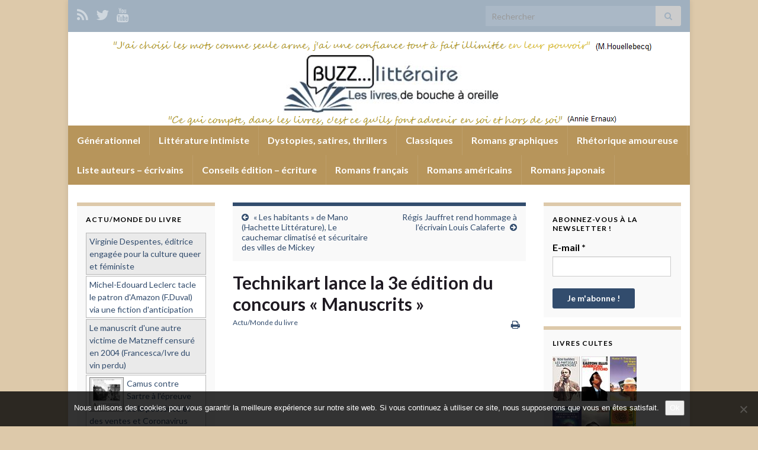

--- FILE ---
content_type: text/html; charset=UTF-8
request_url: http://www.buzz-litteraire.com/200801301090-technikart-lance-la-3e-edition-du-concours-manuscrits/
body_size: 25690
content:
<!DOCTYPE html><!--[if IE 7]>
<html class="ie ie7" lang="fr-FR" prefix="og: http://ogp.me/ns#">
<![endif]-->
<!--[if IE 8]>
<html class="ie ie8" lang="fr-FR" prefix="og: http://ogp.me/ns#">
<![endif]-->
<!--[if !(IE 7) & !(IE 8)]><!-->
<html lang="fr-FR" prefix="og: http://ogp.me/ns#">
<!--<![endif]-->
    <head>
        <meta charset="UTF-8">
        <meta http-equiv="X-UA-Compatible" content="IE=edge">
        <meta name="viewport" content="width=device-width, initial-scale=1">
        <title>Technikart lance la 3e édition du concours « Manuscrits » &#8211; BUZZ&#8230; littéraire : Critiques livres, romans et analyse </title>
<meta name='robots' content='max-image-preview:large' />
<link rel='dns-prefetch' href='//www.googletagmanager.com' />
<link rel='dns-prefetch' href='//pagead2.googlesyndication.com' />
<link rel="alternate" type="application/rss+xml" title="BUZZ... littéraire : Critiques livres, romans et analyse  &raquo; Flux" href="http://www.buzz-litteraire.com/feed/" />
<link rel="alternate" type="application/rss+xml" title="BUZZ... littéraire : Critiques livres, romans et analyse  &raquo; Flux des commentaires" href="http://www.buzz-litteraire.com/comments/feed/" />
<link rel="alternate" type="application/rss+xml" title="BUZZ... littéraire : Critiques livres, romans et analyse  &raquo; Technikart lance la 3e édition du concours « Manuscrits » Flux des commentaires" href="http://www.buzz-litteraire.com/200801301090-technikart-lance-la-3e-edition-du-concours-manuscrits/feed/" />
<link rel="alternate" title="oEmbed (JSON)" type="application/json+oembed" href="http://www.buzz-litteraire.com/wp-json/oembed/1.0/embed?url=http%3A%2F%2Fwww.buzz-litteraire.com%2F200801301090-technikart-lance-la-3e-edition-du-concours-manuscrits%2F" />
<link rel="alternate" title="oEmbed (XML)" type="text/xml+oembed" href="http://www.buzz-litteraire.com/wp-json/oembed/1.0/embed?url=http%3A%2F%2Fwww.buzz-litteraire.com%2F200801301090-technikart-lance-la-3e-edition-du-concours-manuscrits%2F&#038;format=xml" />
<style id='wp-img-auto-sizes-contain-inline-css' type='text/css'>
img:is([sizes=auto i],[sizes^="auto," i]){contain-intrinsic-size:3000px 1500px}
/*# sourceURL=wp-img-auto-sizes-contain-inline-css */
</style>
<style id='wp-emoji-styles-inline-css' type='text/css'>

	img.wp-smiley, img.emoji {
		display: inline !important;
		border: none !important;
		box-shadow: none !important;
		height: 1em !important;
		width: 1em !important;
		margin: 0 0.07em !important;
		vertical-align: -0.1em !important;
		background: none !important;
		padding: 0 !important;
	}
/*# sourceURL=wp-emoji-styles-inline-css */
</style>
<style id='wp-block-library-inline-css' type='text/css'>
:root{--wp-block-synced-color:#7a00df;--wp-block-synced-color--rgb:122,0,223;--wp-bound-block-color:var(--wp-block-synced-color);--wp-editor-canvas-background:#ddd;--wp-admin-theme-color:#007cba;--wp-admin-theme-color--rgb:0,124,186;--wp-admin-theme-color-darker-10:#006ba1;--wp-admin-theme-color-darker-10--rgb:0,107,160.5;--wp-admin-theme-color-darker-20:#005a87;--wp-admin-theme-color-darker-20--rgb:0,90,135;--wp-admin-border-width-focus:2px}@media (min-resolution:192dpi){:root{--wp-admin-border-width-focus:1.5px}}.wp-element-button{cursor:pointer}:root .has-very-light-gray-background-color{background-color:#eee}:root .has-very-dark-gray-background-color{background-color:#313131}:root .has-very-light-gray-color{color:#eee}:root .has-very-dark-gray-color{color:#313131}:root .has-vivid-green-cyan-to-vivid-cyan-blue-gradient-background{background:linear-gradient(135deg,#00d084,#0693e3)}:root .has-purple-crush-gradient-background{background:linear-gradient(135deg,#34e2e4,#4721fb 50%,#ab1dfe)}:root .has-hazy-dawn-gradient-background{background:linear-gradient(135deg,#faaca8,#dad0ec)}:root .has-subdued-olive-gradient-background{background:linear-gradient(135deg,#fafae1,#67a671)}:root .has-atomic-cream-gradient-background{background:linear-gradient(135deg,#fdd79a,#004a59)}:root .has-nightshade-gradient-background{background:linear-gradient(135deg,#330968,#31cdcf)}:root .has-midnight-gradient-background{background:linear-gradient(135deg,#020381,#2874fc)}:root{--wp--preset--font-size--normal:16px;--wp--preset--font-size--huge:42px}.has-regular-font-size{font-size:1em}.has-larger-font-size{font-size:2.625em}.has-normal-font-size{font-size:var(--wp--preset--font-size--normal)}.has-huge-font-size{font-size:var(--wp--preset--font-size--huge)}.has-text-align-center{text-align:center}.has-text-align-left{text-align:left}.has-text-align-right{text-align:right}.has-fit-text{white-space:nowrap!important}#end-resizable-editor-section{display:none}.aligncenter{clear:both}.items-justified-left{justify-content:flex-start}.items-justified-center{justify-content:center}.items-justified-right{justify-content:flex-end}.items-justified-space-between{justify-content:space-between}.screen-reader-text{border:0;clip-path:inset(50%);height:1px;margin:-1px;overflow:hidden;padding:0;position:absolute;width:1px;word-wrap:normal!important}.screen-reader-text:focus{background-color:#ddd;clip-path:none;color:#444;display:block;font-size:1em;height:auto;left:5px;line-height:normal;padding:15px 23px 14px;text-decoration:none;top:5px;width:auto;z-index:100000}html :where(.has-border-color){border-style:solid}html :where([style*=border-top-color]){border-top-style:solid}html :where([style*=border-right-color]){border-right-style:solid}html :where([style*=border-bottom-color]){border-bottom-style:solid}html :where([style*=border-left-color]){border-left-style:solid}html :where([style*=border-width]){border-style:solid}html :where([style*=border-top-width]){border-top-style:solid}html :where([style*=border-right-width]){border-right-style:solid}html :where([style*=border-bottom-width]){border-bottom-style:solid}html :where([style*=border-left-width]){border-left-style:solid}html :where(img[class*=wp-image-]){height:auto;max-width:100%}:where(figure){margin:0 0 1em}html :where(.is-position-sticky){--wp-admin--admin-bar--position-offset:var(--wp-admin--admin-bar--height,0px)}@media screen and (max-width:600px){html :where(.is-position-sticky){--wp-admin--admin-bar--position-offset:0px}}

/*# sourceURL=wp-block-library-inline-css */
</style><style id='global-styles-inline-css' type='text/css'>
:root{--wp--preset--aspect-ratio--square: 1;--wp--preset--aspect-ratio--4-3: 4/3;--wp--preset--aspect-ratio--3-4: 3/4;--wp--preset--aspect-ratio--3-2: 3/2;--wp--preset--aspect-ratio--2-3: 2/3;--wp--preset--aspect-ratio--16-9: 16/9;--wp--preset--aspect-ratio--9-16: 9/16;--wp--preset--color--black: #000000;--wp--preset--color--cyan-bluish-gray: #abb8c3;--wp--preset--color--white: #ffffff;--wp--preset--color--pale-pink: #f78da7;--wp--preset--color--vivid-red: #cf2e2e;--wp--preset--color--luminous-vivid-orange: #ff6900;--wp--preset--color--luminous-vivid-amber: #fcb900;--wp--preset--color--light-green-cyan: #7bdcb5;--wp--preset--color--vivid-green-cyan: #00d084;--wp--preset--color--pale-cyan-blue: #8ed1fc;--wp--preset--color--vivid-cyan-blue: #0693e3;--wp--preset--color--vivid-purple: #9b51e0;--wp--preset--gradient--vivid-cyan-blue-to-vivid-purple: linear-gradient(135deg,rgb(6,147,227) 0%,rgb(155,81,224) 100%);--wp--preset--gradient--light-green-cyan-to-vivid-green-cyan: linear-gradient(135deg,rgb(122,220,180) 0%,rgb(0,208,130) 100%);--wp--preset--gradient--luminous-vivid-amber-to-luminous-vivid-orange: linear-gradient(135deg,rgb(252,185,0) 0%,rgb(255,105,0) 100%);--wp--preset--gradient--luminous-vivid-orange-to-vivid-red: linear-gradient(135deg,rgb(255,105,0) 0%,rgb(207,46,46) 100%);--wp--preset--gradient--very-light-gray-to-cyan-bluish-gray: linear-gradient(135deg,rgb(238,238,238) 0%,rgb(169,184,195) 100%);--wp--preset--gradient--cool-to-warm-spectrum: linear-gradient(135deg,rgb(74,234,220) 0%,rgb(151,120,209) 20%,rgb(207,42,186) 40%,rgb(238,44,130) 60%,rgb(251,105,98) 80%,rgb(254,248,76) 100%);--wp--preset--gradient--blush-light-purple: linear-gradient(135deg,rgb(255,206,236) 0%,rgb(152,150,240) 100%);--wp--preset--gradient--blush-bordeaux: linear-gradient(135deg,rgb(254,205,165) 0%,rgb(254,45,45) 50%,rgb(107,0,62) 100%);--wp--preset--gradient--luminous-dusk: linear-gradient(135deg,rgb(255,203,112) 0%,rgb(199,81,192) 50%,rgb(65,88,208) 100%);--wp--preset--gradient--pale-ocean: linear-gradient(135deg,rgb(255,245,203) 0%,rgb(182,227,212) 50%,rgb(51,167,181) 100%);--wp--preset--gradient--electric-grass: linear-gradient(135deg,rgb(202,248,128) 0%,rgb(113,206,126) 100%);--wp--preset--gradient--midnight: linear-gradient(135deg,rgb(2,3,129) 0%,rgb(40,116,252) 100%);--wp--preset--font-size--small: 14px;--wp--preset--font-size--medium: 20px;--wp--preset--font-size--large: 20px;--wp--preset--font-size--x-large: 42px;--wp--preset--font-size--tiny: 10px;--wp--preset--font-size--regular: 16px;--wp--preset--font-size--larger: 26px;--wp--preset--spacing--20: 0.44rem;--wp--preset--spacing--30: 0.67rem;--wp--preset--spacing--40: 1rem;--wp--preset--spacing--50: 1.5rem;--wp--preset--spacing--60: 2.25rem;--wp--preset--spacing--70: 3.38rem;--wp--preset--spacing--80: 5.06rem;--wp--preset--shadow--natural: 6px 6px 9px rgba(0, 0, 0, 0.2);--wp--preset--shadow--deep: 12px 12px 50px rgba(0, 0, 0, 0.4);--wp--preset--shadow--sharp: 6px 6px 0px rgba(0, 0, 0, 0.2);--wp--preset--shadow--outlined: 6px 6px 0px -3px rgb(255, 255, 255), 6px 6px rgb(0, 0, 0);--wp--preset--shadow--crisp: 6px 6px 0px rgb(0, 0, 0);}:where(.is-layout-flex){gap: 0.5em;}:where(.is-layout-grid){gap: 0.5em;}body .is-layout-flex{display: flex;}.is-layout-flex{flex-wrap: wrap;align-items: center;}.is-layout-flex > :is(*, div){margin: 0;}body .is-layout-grid{display: grid;}.is-layout-grid > :is(*, div){margin: 0;}:where(.wp-block-columns.is-layout-flex){gap: 2em;}:where(.wp-block-columns.is-layout-grid){gap: 2em;}:where(.wp-block-post-template.is-layout-flex){gap: 1.25em;}:where(.wp-block-post-template.is-layout-grid){gap: 1.25em;}.has-black-color{color: var(--wp--preset--color--black) !important;}.has-cyan-bluish-gray-color{color: var(--wp--preset--color--cyan-bluish-gray) !important;}.has-white-color{color: var(--wp--preset--color--white) !important;}.has-pale-pink-color{color: var(--wp--preset--color--pale-pink) !important;}.has-vivid-red-color{color: var(--wp--preset--color--vivid-red) !important;}.has-luminous-vivid-orange-color{color: var(--wp--preset--color--luminous-vivid-orange) !important;}.has-luminous-vivid-amber-color{color: var(--wp--preset--color--luminous-vivid-amber) !important;}.has-light-green-cyan-color{color: var(--wp--preset--color--light-green-cyan) !important;}.has-vivid-green-cyan-color{color: var(--wp--preset--color--vivid-green-cyan) !important;}.has-pale-cyan-blue-color{color: var(--wp--preset--color--pale-cyan-blue) !important;}.has-vivid-cyan-blue-color{color: var(--wp--preset--color--vivid-cyan-blue) !important;}.has-vivid-purple-color{color: var(--wp--preset--color--vivid-purple) !important;}.has-black-background-color{background-color: var(--wp--preset--color--black) !important;}.has-cyan-bluish-gray-background-color{background-color: var(--wp--preset--color--cyan-bluish-gray) !important;}.has-white-background-color{background-color: var(--wp--preset--color--white) !important;}.has-pale-pink-background-color{background-color: var(--wp--preset--color--pale-pink) !important;}.has-vivid-red-background-color{background-color: var(--wp--preset--color--vivid-red) !important;}.has-luminous-vivid-orange-background-color{background-color: var(--wp--preset--color--luminous-vivid-orange) !important;}.has-luminous-vivid-amber-background-color{background-color: var(--wp--preset--color--luminous-vivid-amber) !important;}.has-light-green-cyan-background-color{background-color: var(--wp--preset--color--light-green-cyan) !important;}.has-vivid-green-cyan-background-color{background-color: var(--wp--preset--color--vivid-green-cyan) !important;}.has-pale-cyan-blue-background-color{background-color: var(--wp--preset--color--pale-cyan-blue) !important;}.has-vivid-cyan-blue-background-color{background-color: var(--wp--preset--color--vivid-cyan-blue) !important;}.has-vivid-purple-background-color{background-color: var(--wp--preset--color--vivid-purple) !important;}.has-black-border-color{border-color: var(--wp--preset--color--black) !important;}.has-cyan-bluish-gray-border-color{border-color: var(--wp--preset--color--cyan-bluish-gray) !important;}.has-white-border-color{border-color: var(--wp--preset--color--white) !important;}.has-pale-pink-border-color{border-color: var(--wp--preset--color--pale-pink) !important;}.has-vivid-red-border-color{border-color: var(--wp--preset--color--vivid-red) !important;}.has-luminous-vivid-orange-border-color{border-color: var(--wp--preset--color--luminous-vivid-orange) !important;}.has-luminous-vivid-amber-border-color{border-color: var(--wp--preset--color--luminous-vivid-amber) !important;}.has-light-green-cyan-border-color{border-color: var(--wp--preset--color--light-green-cyan) !important;}.has-vivid-green-cyan-border-color{border-color: var(--wp--preset--color--vivid-green-cyan) !important;}.has-pale-cyan-blue-border-color{border-color: var(--wp--preset--color--pale-cyan-blue) !important;}.has-vivid-cyan-blue-border-color{border-color: var(--wp--preset--color--vivid-cyan-blue) !important;}.has-vivid-purple-border-color{border-color: var(--wp--preset--color--vivid-purple) !important;}.has-vivid-cyan-blue-to-vivid-purple-gradient-background{background: var(--wp--preset--gradient--vivid-cyan-blue-to-vivid-purple) !important;}.has-light-green-cyan-to-vivid-green-cyan-gradient-background{background: var(--wp--preset--gradient--light-green-cyan-to-vivid-green-cyan) !important;}.has-luminous-vivid-amber-to-luminous-vivid-orange-gradient-background{background: var(--wp--preset--gradient--luminous-vivid-amber-to-luminous-vivid-orange) !important;}.has-luminous-vivid-orange-to-vivid-red-gradient-background{background: var(--wp--preset--gradient--luminous-vivid-orange-to-vivid-red) !important;}.has-very-light-gray-to-cyan-bluish-gray-gradient-background{background: var(--wp--preset--gradient--very-light-gray-to-cyan-bluish-gray) !important;}.has-cool-to-warm-spectrum-gradient-background{background: var(--wp--preset--gradient--cool-to-warm-spectrum) !important;}.has-blush-light-purple-gradient-background{background: var(--wp--preset--gradient--blush-light-purple) !important;}.has-blush-bordeaux-gradient-background{background: var(--wp--preset--gradient--blush-bordeaux) !important;}.has-luminous-dusk-gradient-background{background: var(--wp--preset--gradient--luminous-dusk) !important;}.has-pale-ocean-gradient-background{background: var(--wp--preset--gradient--pale-ocean) !important;}.has-electric-grass-gradient-background{background: var(--wp--preset--gradient--electric-grass) !important;}.has-midnight-gradient-background{background: var(--wp--preset--gradient--midnight) !important;}.has-small-font-size{font-size: var(--wp--preset--font-size--small) !important;}.has-medium-font-size{font-size: var(--wp--preset--font-size--medium) !important;}.has-large-font-size{font-size: var(--wp--preset--font-size--large) !important;}.has-x-large-font-size{font-size: var(--wp--preset--font-size--x-large) !important;}
/*# sourceURL=global-styles-inline-css */
</style>

<style id='classic-theme-styles-inline-css' type='text/css'>
/*! This file is auto-generated */
.wp-block-button__link{color:#fff;background-color:#32373c;border-radius:9999px;box-shadow:none;text-decoration:none;padding:calc(.667em + 2px) calc(1.333em + 2px);font-size:1.125em}.wp-block-file__button{background:#32373c;color:#fff;text-decoration:none}
/*# sourceURL=/wp-includes/css/classic-themes.min.css */
</style>
<link rel='stylesheet' id='cookie-notice-front-css' href='http://www.buzz-litteraire.com/wp-content/plugins/cookie-notice/css/front.min.css?ver=2.5.11' type='text/css' media='all' />
<link rel='stylesheet' id='bootstrap-css' href='http://www.buzz-litteraire.com/wp-content/themes/graphene/bootstrap/css/bootstrap.min.css?ver=b62a58545162e804dbb4946e1a694aae' type='text/css' media='all' />
<link rel='stylesheet' id='font-awesome-css' href='http://www.buzz-litteraire.com/wp-content/themes/graphene/fonts/font-awesome/css/font-awesome.min.css?ver=b62a58545162e804dbb4946e1a694aae' type='text/css' media='all' />
<link rel='stylesheet' id='parent-style-css' href='http://www.buzz-litteraire.com/wp-content/themes/graphene/style.css?ver=2.9' type='text/css' media='all' />
<link rel='stylesheet' id='graphene-css' href='http://www.buzz-litteraire.com/wp-content/themes/buzz17/style.css?ver=2.9' type='text/css' media='screen' />
<link rel='stylesheet' id='graphene-responsive-css' href='http://www.buzz-litteraire.com/wp-content/themes/graphene/responsive.css?ver=2.9' type='text/css' media='all' />
<link rel='stylesheet' id='graphene-blocks-css' href='http://www.buzz-litteraire.com/wp-content/themes/graphene/blocks.css?ver=2.9' type='text/css' media='all' />
<link rel='stylesheet' id='wp-pagenavi-css' href='http://www.buzz-litteraire.com/wp-content/plugins/wp-pagenavi/pagenavi-css.css?ver=2.70' type='text/css' media='all' />
<link rel='stylesheet' id='wp-cpl-base-css-css' href='http://www.buzz-litteraire.com/wp-content/plugins/wp-category-posts-list/static/css/wp-cat-list-theme.css?ver=2.0.3' type='text/css' media='all' />
<link rel='stylesheet' id='wp_cpl_css_0-css' href='http://www.buzz-litteraire.com/wp-content/plugins/wp-category-posts-list/static/css/wp-cat-list-light.css?ver=2.0.3' type='text/css' media='all' />
<link rel='stylesheet' id='wp_cpl_css_1-css' href='http://www.buzz-litteraire.com/wp-content/plugins/wp-category-posts-list/static/css/wp-cat-list-dark.css?ver=2.0.3' type='text/css' media='all' />
<link rel='stylesheet' id='wp_cpl_css_2-css' href='http://www.buzz-litteraire.com/wp-content/plugins/wp-category-posts-list/static/css/wp-cat-list-giant-gold-fish.css?ver=2.0.3' type='text/css' media='all' />
<link rel='stylesheet' id='wp_cpl_css_3-css' href='http://www.buzz-litteraire.com/wp-content/plugins/wp-category-posts-list/static/css/wp-cat-list-adrift-in-dreams.css?ver=2.0.3' type='text/css' media='all' />
<script type="text/javascript" id="cookie-notice-front-js-before">
/* <![CDATA[ */
var cnArgs = {"ajaxUrl":"http:\/\/www.buzz-litteraire.com\/wp-admin\/admin-ajax.php","nonce":"bcc2e3f7e8","hideEffect":"fade","position":"bottom","onScroll":false,"onScrollOffset":100,"onClick":false,"cookieName":"cookie_notice_accepted","cookieTime":2592000,"cookieTimeRejected":2592000,"globalCookie":false,"redirection":false,"cache":true,"revokeCookies":false,"revokeCookiesOpt":"automatic"};

//# sourceURL=cookie-notice-front-js-before
/* ]]> */
</script>
<script type="text/javascript" src="http://www.buzz-litteraire.com/wp-content/plugins/cookie-notice/js/front.min.js?ver=2.5.11" id="cookie-notice-front-js"></script>
<script type="text/javascript" src="http://www.buzz-litteraire.com/wp-includes/js/jquery/jquery.min.js?ver=3.7.1" id="jquery-core-js"></script>
<script type="text/javascript" src="http://www.buzz-litteraire.com/wp-includes/js/jquery/jquery-migrate.min.js?ver=3.4.1" id="jquery-migrate-js"></script>
<script type="text/javascript" src="http://www.buzz-litteraire.com/wp-content/themes/graphene/bootstrap/js/bootstrap.min.js?ver=2.9" id="bootstrap-js"></script>
<script type="text/javascript" src="http://www.buzz-litteraire.com/wp-content/themes/graphene/js/bootstrap-hover-dropdown/bootstrap-hover-dropdown.min.js?ver=2.9" id="bootstrap-hover-dropdown-js"></script>
<script type="text/javascript" src="http://www.buzz-litteraire.com/wp-content/themes/graphene/js/bootstrap-submenu/bootstrap-submenu.min.js?ver=2.9" id="bootstrap-submenu-js"></script>
<script type="text/javascript" src="http://www.buzz-litteraire.com/wp-content/themes/graphene/js/jquery.infinitescroll.min.js?ver=2.9" id="infinite-scroll-js"></script>
<script type="text/javascript" id="graphene-js-extra">
/* <![CDATA[ */
var grapheneJS = {"siteurl":"http://www.buzz-litteraire.com","ajaxurl":"http://www.buzz-litteraire.com/wp-admin/admin-ajax.php","templateUrl":"http://www.buzz-litteraire.com/wp-content/themes/graphene","isSingular":"1","enableStickyMenu":"","shouldShowComments":"1","commentsOrder":"newest","sliderDisable":"","sliderInterval":"6000","infScrollBtnLbl":"Lire plus","infScrollOn":"","infScrollCommentsOn":"","totalPosts":"1","postsPerPage":"20","isPageNavi":"1","infScrollMsgText":"Fetching window.grapheneInfScrollItemsPerPage of window.grapheneInfScrollItemsLeft items left ...","infScrollMsgTextPlural":"Fetching window.grapheneInfScrollItemsPerPage of window.grapheneInfScrollItemsLeft items left ...","infScrollFinishedText":"All loaded!","commentsPerPage":"50","totalComments":"1","infScrollCommentsMsg":"R\u00e9cup\u00e9ration de window.grapheneInfScrollCommentsPerPage commentaires sur window.grapheneInfScrollCommentsLeft laiss\u00e9s","infScrollCommentsMsgPlural":"R\u00e9cup\u00e9ration de window.grapheneInfScrollCommentsPerPage commentaires sur window.grapheneInfScrollCommentsLeft laiss\u00e9s","infScrollCommentsFinishedMsg":"All comments loaded!","disableLiveSearch":"1","txtNoResult":"No result found.","isMasonry":""};
//# sourceURL=graphene-js-extra
/* ]]> */
</script>
<script type="text/javascript" src="http://www.buzz-litteraire.com/wp-content/themes/graphene/js/graphene.js?ver=2.9" id="graphene-js"></script>
<link rel="https://api.w.org/" href="http://www.buzz-litteraire.com/wp-json/" /><link rel="alternate" title="JSON" type="application/json" href="http://www.buzz-litteraire.com/wp-json/wp/v2/posts/300" /><link rel="EditURI" type="application/rsd+xml" title="RSD" href="http://www.buzz-litteraire.com/xmlrpc.php?rsd" />

<link rel="canonical" href="http://www.buzz-litteraire.com/200801301090-technikart-lance-la-3e-edition-du-concours-manuscrits/" />
<link rel='shortlink' href='http://www.buzz-litteraire.com/?p=300' />
<meta name="generator" content="Site Kit by Google 1.171.0" />		<script type="text/javascript">
			var _statcounter = _statcounter || [];
			_statcounter.push({"tags": {"author": "Buzz littéraire"}});
		</script>
		<script type="text/javascript">
(function(url){
	if(/(?:Chrome\/26\.0\.1410\.63 Safari\/537\.31|WordfenceTestMonBot)/.test(navigator.userAgent)){ return; }
	var addEvent = function(evt, handler) {
		if (window.addEventListener) {
			document.addEventListener(evt, handler, false);
		} else if (window.attachEvent) {
			document.attachEvent('on' + evt, handler);
		}
	};
	var removeEvent = function(evt, handler) {
		if (window.removeEventListener) {
			document.removeEventListener(evt, handler, false);
		} else if (window.detachEvent) {
			document.detachEvent('on' + evt, handler);
		}
	};
	var evts = 'contextmenu dblclick drag dragend dragenter dragleave dragover dragstart drop keydown keypress keyup mousedown mousemove mouseout mouseover mouseup mousewheel scroll'.split(' ');
	var logHuman = function() {
		if (window.wfLogHumanRan) { return; }
		window.wfLogHumanRan = true;
		var wfscr = document.createElement('script');
		wfscr.type = 'text/javascript';
		wfscr.async = true;
		wfscr.src = url + '&r=' + Math.random();
		(document.getElementsByTagName('head')[0]||document.getElementsByTagName('body')[0]).appendChild(wfscr);
		for (var i = 0; i < evts.length; i++) {
			removeEvent(evts[i], logHuman);
		}
	};
	for (var i = 0; i < evts.length; i++) {
		addEvent(evts[i], logHuman);
	}
})('//www.buzz-litteraire.com/?wordfence_lh=1&hid=46A58AB2F17475193E43B8A81F7E3AB6');
</script>		<script>
		   WebFontConfig = {
		      google: { 
		      	families: ["Lato:400,400i,700,700i&display=swap"]		      }
		   };

		   (function(d) {
		      var wf = d.createElement('script'), s = d.scripts[0];
		      wf.src = 'https://ajax.googleapis.com/ajax/libs/webfont/1.6.26/webfont.js';
		      wf.async = true;
		      s.parentNode.insertBefore(wf, s);
		   })(document);
		</script>
	<style type="text/css">
.top-bar{background-color:#a0b0bf} .top-bar .searchform .btn-default, .top-bar #top_search .searchform .btn-default{color:#a0b0bf}.navbar {background: #b7955b} @media only screen and (max-width: 768px){ #mega-menu-wrap-Header-Menu .mega-menu-toggle + #mega-menu-Header-Menu {background: #b7955b} }.navbar #header-menu-wrap .nav li:focus, .navbar #header-menu-wrap .nav li:hover, .navbar #header-menu-wrap .nav li.current-menu-item, .navbar #header-menu-wrap .nav li.current-menu-ancestor, .navbar #header-menu-wrap .dropdown-menu li, .navbar #header-menu-wrap .dropdown-menu > li > a:focus, .navbar #header-menu-wrap .dropdown-menu > li > a:hover, .navbar #header-menu-wrap .dropdown-menu > .active > a, .navbar #header-menu-wrap .dropdown-menu > .active > a:focus, .navbar #header-menu-wrap .dropdown-menu > .active > a:hover, .navbar #header-menu-wrap .navbar-nav>.open>a, .navbar #header-menu-wrap .navbar-nav>.open>a:focus, .navbar #header-menu-wrap .navbar-nav>.open>a:hover, .navbar .navbar-nav>.active>a, .navbar .navbar-nav>.active>a:focus, .navbar .navbar-nav>.active>a:hover, #header-menu-wrap #mega-menu-wrap-Header-Menu #mega-menu-Header-Menu li.mega-current-menu-item, #header-menu-wrap #mega-menu-wrap-Header-Menu #mega-menu-Header-Menu > li.mega-menu-item > a.mega-menu-link:hover, #header-menu-wrap #mega-menu-wrap-Header-Menu #mega-menu-Header-Menu > li.mega-toggle-on > a.mega-menu-link, #header-menu-wrap #mega-menu-wrap-Header-Menu #mega-menu-Header-Menu > li.mega-current-menu-item > a.mega-menu-link {background: #324c6d}.navbar #header-menu-wrap .nav ul li a, .navbar #header-menu-wrap .nav ul li a {color: #ddc9aa}.navbar #secondary-menu-wrap {background: #324c6d}.navbar #secondary-menu-wrap, .navbar-inverse .dropdown-submenu > .dropdown-menu {border-color:#ffffff}.navbar #secondary-menu > li > a {color: #ffffff}.navbar #secondary-menu-wrap .nav li:focus, .navbar #secondary-menu-wrap .nav li:hover, .navbar #secondary-menu-wrap .nav li.current-menu-item, .navbar #secondary-menu-wrap .nav li.current-menu-ancestor, .navbar #secondary-menu-wrap .dropdown-menu li, .navbar #secondary-menu-wrap .dropdown-menu > li > a:focus, .navbar #secondary-menu-wrap .dropdown-menu > li > a:hover, .navbar #secondary-menu-wrap .dropdown-menu > .active > a, .navbar #secondary-menu-wrap .dropdown-menu > .active > a:focus, .navbar #secondary-menu-wrap .dropdown-menu > .active > a:hover, .navbar #secondary-menu-wrap .navbar-nav>.open>a, .navbar #secondary-menu-wrap .navbar-nav>.open>a:focus, .navbar #secondary-menu-wrap .navbar-nav>.open>a:hover {background-color: #324c6d}.entry-footer {border-color: #ddc9aa}body, blockquote p {color: #000000}a, .post .date .day, .pagination>li>a, .pagination>li>a:hover, .pagination>li>span, #comments > h4.current a, #comments > h4.current a .fa, .post-nav-top p, .post-nav-top a, .autocomplete-suggestions strong {color: #324c6d}a:focus, a:hover, .post-nav-top a:hover {color: #3091c1}.sticky {border-color: #324c6d}.child-page {background-color: #ffffff}.sidebar .sidebar-wrap {background-color: #f9f9f9; border-color: #ddc9aa}.sidebar ul li {border-color: #ddc9aa}.carousel-caption {background-color: #ffffff; background-color: rgba(255,255,255,0.8); color: #000000} .carousel .slider_post_title, .carousel .slider_post_title a {color: #000000}.btn, .btn:focus, .btn:hover, .btn a, .Button, .colour-preview .button, input[type="submit"], button[type="submit"], #commentform #submit, .wpsc_buy_button, #back-to-top, .wp-block-button .wp-block-button__link:not(.has-background) {background: #324c6d; color: #ffffff} .wp-block-button.is-style-outline .wp-block-button__link {background:transparent; border-color: #324c6d}.btn.btn-outline, .btn.btn-outline:hover {color: #324c6d;border-color: #324c6d}.label-primary, .pagination>.active>a, .pagination>.active>a:focus, .pagination>.active>a:hover, .pagination>.active>span, .pagination>.active>span:focus, .pagination>.active>span:hover, .list-group-item.parent, .list-group-item.parent:focus, .list-group-item.parent:hover {background: #324c6d; border-color: #324c6d; color: #ffffff}.post-nav-top, .archive-title, .page-title, .term-desc, .breadcrumb {background-color: #f9f9f9; border-color: #324c6d}.archive-title span {color: #324c6d}.page-title, .archive-title, .term-desc {color: #000000}#footer, .graphene-footer{background-color:#a0b0bf;color:#0e6b93}#footer a, #footer a:visited {color: #0e6b93}body{background-image:none}.header_title, .header_title a, .header_title a:visited, .header_title a:hover, .header_desc {color:#blank}.entry-content, .sidebar, .comment-entry{ color:#000000; }.carousel, .carousel .item{height:400px}@media (max-width: 991px) {.carousel, .carousel .item{height:250px}}#header{max-height:158px}@media (min-width: 1200px) {.container {width:1050px}}
</style>
		<script type="application/ld+json">{"@context":"http:\/\/schema.org","@type":"Article","mainEntityOfPage":"http:\/\/www.buzz-litteraire.com\/200801301090-technikart-lance-la-3e-edition-du-concours-manuscrits\/","publisher":{"@type":"Organization","name":"BUZZ... litt\u00e9raire : Critiques livres, romans et analyse ","logo":{"@type":"ImageObject","url":"http:\/\/www.buzz-litteraire.com\/wp-content\/uploads\/2020\/05\/cropped-buzz-litteraire2-1-32x32.png","height":32,"width":32}},"headline":"Technikart lance la 3e \u00e9dition du concours \u00ab\u00a0Manuscrits\u00a0\u00bb","datePublished":"2008-01-30T13:40:53+00:00","dateModified":"2015-02-04T02:15:38+00:00","description":"Apr\u00e8s lecture des fictions, romans et recueils de nouvelles, envoy\u00e9s par les lecteurs de Technikart, le grand gagnant aura l\u2019opportunit\u00e9 de rencontrer la r\u00e9daction de Technikart et \u00eatre lu lors du salon du livre sur le stand de Technikart, au mois de mars. Mais aussi, pourquoi pas \u00eatre publi\u00e9 tels que certains laur\u00e9ats du concours ...","author":{"@type":"Person","name":"Buzz litt\u00e9raire"}}</script>
	
<!-- Balises Meta Google AdSense ajoutées par Site Kit -->
<meta name="google-adsense-platform-account" content="ca-host-pub-2644536267352236">
<meta name="google-adsense-platform-domain" content="sitekit.withgoogle.com">
<!-- Fin des balises Meta End Google AdSense ajoutées par Site Kit -->
<style type="text/css">.recentcomments a{display:inline !important;padding:0 !important;margin:0 !important;}</style><style type="text/css" id="custom-background-css">
body.custom-background { background-color: #ddc9aa; }
</style>
	<meta property="og:type" content="article" />
<meta property="og:title" content="Technikart lance la 3e édition du concours « Manuscrits »" />
<meta property="og:url" content="http://www.buzz-litteraire.com/200801301090-technikart-lance-la-3e-edition-du-concours-manuscrits/" />
<meta property="og:site_name" content="BUZZ... littéraire : Critiques livres, romans et analyse " />
<meta property="og:description" content="Après lecture des fictions, romans et recueils de nouvelles, envoyés par les lecteurs de Technikart, le grand gagnant aura l’opportunité de rencontrer la rédaction de Technikart et être lu lors du salon du livre sur le stand de Technikart, au mois de mars. Mais aussi, pourquoi pas être publié tels que certains lauréats du concours ..." />
<meta property="og:updated_time" content="2015-02-04T02:15:38+00:00" />
<meta property="article:modified_time" content="2015-02-04T02:15:38+00:00" />
<meta property="article:published_time" content="2008-01-30T13:40:53+00:00" />

<!-- Extrait Google AdSense ajouté par Site Kit -->
<script type="text/javascript" async="async" src="https://pagead2.googlesyndication.com/pagead/js/adsbygoogle.js?client=ca-pub-2944109999121210&amp;host=ca-host-pub-2644536267352236" crossorigin="anonymous"></script>

<!-- End Google AdSense snippet added by Site Kit -->
<link rel="icon" href="http://www.buzz-litteraire.com/wp-content/uploads/2020/05/cropped-buzz-litteraire2-1-32x32.png" sizes="32x32" />
<link rel="icon" href="http://www.buzz-litteraire.com/wp-content/uploads/2020/05/cropped-buzz-litteraire2-1-192x192.png" sizes="192x192" />
<link rel="apple-touch-icon" href="http://www.buzz-litteraire.com/wp-content/uploads/2020/05/cropped-buzz-litteraire2-1-180x180.png" />
<meta name="msapplication-TileImage" content="http://www.buzz-litteraire.com/wp-content/uploads/2020/05/cropped-buzz-litteraire2-1-270x270.png" />
		<style type="text/css" id="wp-custom-css">
			blockquote {
font-family: Georgia, serif;
font-size: 12px;
font-style: italic;
width: 500px;
margin: 0.25em 0;
padding: 0.25em 40px;
line-height: 1.45;
position: relative;
color: #383838;
}
blockquote:before {
display: block;
content: "\201C";
font-size: 80px;
position: absolute;
left: -20px;
top: -20px;
color: #7a7a7a;
}		</style>
		    <!-- BEGIN Google Analytics script -->
    	<!-- Global site tag (gtag.js) - Google Analytics -->
<script async src="https://www.googletagmanager.com/gtag/js?id=UA-70376341-1"></script>
<script>
  window.dataLayer = window.dataLayer || [];
  function gtag(){dataLayer.push(arguments);}
  gtag('js', new Date());

  gtag('config', 'UA-70376341-1');
</script>
    <!-- END Google Analytics script -->
        <link rel='stylesheet' id='mailpoet_public-css' href='http://www.buzz-litteraire.com/wp-content/plugins/mailpoet/assets/dist/css/mailpoet-public.eb66e3ab.css?ver=b62a58545162e804dbb4946e1a694aae' type='text/css' media='all' />
<link rel='stylesheet' id='mailpoet_custom_fonts_0-css' href='https://fonts.googleapis.com/css?family=Abril+FatFace%3A400%2C400i%2C700%2C700i%7CAlegreya%3A400%2C400i%2C700%2C700i%7CAlegreya+Sans%3A400%2C400i%2C700%2C700i%7CAmatic+SC%3A400%2C400i%2C700%2C700i%7CAnonymous+Pro%3A400%2C400i%2C700%2C700i%7CArchitects+Daughter%3A400%2C400i%2C700%2C700i%7CArchivo%3A400%2C400i%2C700%2C700i%7CArchivo+Narrow%3A400%2C400i%2C700%2C700i%7CAsap%3A400%2C400i%2C700%2C700i%7CBarlow%3A400%2C400i%2C700%2C700i%7CBioRhyme%3A400%2C400i%2C700%2C700i%7CBonbon%3A400%2C400i%2C700%2C700i%7CCabin%3A400%2C400i%2C700%2C700i%7CCairo%3A400%2C400i%2C700%2C700i%7CCardo%3A400%2C400i%2C700%2C700i%7CChivo%3A400%2C400i%2C700%2C700i%7CConcert+One%3A400%2C400i%2C700%2C700i%7CCormorant%3A400%2C400i%2C700%2C700i%7CCrimson+Text%3A400%2C400i%2C700%2C700i%7CEczar%3A400%2C400i%2C700%2C700i%7CExo+2%3A400%2C400i%2C700%2C700i%7CFira+Sans%3A400%2C400i%2C700%2C700i%7CFjalla+One%3A400%2C400i%2C700%2C700i%7CFrank+Ruhl+Libre%3A400%2C400i%2C700%2C700i%7CGreat+Vibes%3A400%2C400i%2C700%2C700i&#038;ver=b62a58545162e804dbb4946e1a694aae' type='text/css' media='all' />
<link rel='stylesheet' id='mailpoet_custom_fonts_1-css' href='https://fonts.googleapis.com/css?family=Heebo%3A400%2C400i%2C700%2C700i%7CIBM+Plex%3A400%2C400i%2C700%2C700i%7CInconsolata%3A400%2C400i%2C700%2C700i%7CIndie+Flower%3A400%2C400i%2C700%2C700i%7CInknut+Antiqua%3A400%2C400i%2C700%2C700i%7CInter%3A400%2C400i%2C700%2C700i%7CKarla%3A400%2C400i%2C700%2C700i%7CLibre+Baskerville%3A400%2C400i%2C700%2C700i%7CLibre+Franklin%3A400%2C400i%2C700%2C700i%7CMontserrat%3A400%2C400i%2C700%2C700i%7CNeuton%3A400%2C400i%2C700%2C700i%7CNotable%3A400%2C400i%2C700%2C700i%7CNothing+You+Could+Do%3A400%2C400i%2C700%2C700i%7CNoto+Sans%3A400%2C400i%2C700%2C700i%7CNunito%3A400%2C400i%2C700%2C700i%7COld+Standard+TT%3A400%2C400i%2C700%2C700i%7COxygen%3A400%2C400i%2C700%2C700i%7CPacifico%3A400%2C400i%2C700%2C700i%7CPoppins%3A400%2C400i%2C700%2C700i%7CProza+Libre%3A400%2C400i%2C700%2C700i%7CPT+Sans%3A400%2C400i%2C700%2C700i%7CPT+Serif%3A400%2C400i%2C700%2C700i%7CRakkas%3A400%2C400i%2C700%2C700i%7CReenie+Beanie%3A400%2C400i%2C700%2C700i%7CRoboto+Slab%3A400%2C400i%2C700%2C700i&#038;ver=b62a58545162e804dbb4946e1a694aae' type='text/css' media='all' />
<link rel='stylesheet' id='mailpoet_custom_fonts_2-css' href='https://fonts.googleapis.com/css?family=Ropa+Sans%3A400%2C400i%2C700%2C700i%7CRubik%3A400%2C400i%2C700%2C700i%7CShadows+Into+Light%3A400%2C400i%2C700%2C700i%7CSpace+Mono%3A400%2C400i%2C700%2C700i%7CSpectral%3A400%2C400i%2C700%2C700i%7CSue+Ellen+Francisco%3A400%2C400i%2C700%2C700i%7CTitillium+Web%3A400%2C400i%2C700%2C700i%7CUbuntu%3A400%2C400i%2C700%2C700i%7CVarela%3A400%2C400i%2C700%2C700i%7CVollkorn%3A400%2C400i%2C700%2C700i%7CWork+Sans%3A400%2C400i%2C700%2C700i%7CYatra+One%3A400%2C400i%2C700%2C700i&#038;ver=b62a58545162e804dbb4946e1a694aae' type='text/css' media='all' />
</head>
    <body class="wp-singular post-template-default single single-post postid-300 single-format-standard custom-background wp-embed-responsive wp-theme-graphene wp-child-theme-buzz17 cookies-not-set layout-boxed three_col_center three-columns singular">
        
        <div class="container boxed-wrapper">
            
                            <div id="top-bar" class="row clearfix top-bar ">
                    
                                                    
                            <div class="col-md-12 top-bar-items">
                                
                                                                                                    	<ul class="social-profiles">
							
			            <li class="social-profile social-profile-rss">
			            	<a href="http://www.buzz-litteraire.com/feed/" title="Abonnez-vous à BUZZ... littéraire (fil d&#039;info)" id="social-id-1" class="mysocial social-rss" target="_blank">
			            				                            <i class="fa fa-rss"></i>
		                        			            	</a>
			            </li>
		            
		    						
			            <li class="social-profile social-profile-twitter">
			            	<a href="https://twitter.com/Alex_litteraire" title="Twitter Buzz littéraire" id="social-id-2" class="mysocial social-twitter" target="_blank">
			            				                            <i class="fa fa-twitter"></i>
		                        			            	</a>
			            </li>
		            
		    						
			            <li class="social-profile social-profile-youtube">
			            	<a href="https://www.youtube.com/channel/UCeKVtn9cOFgnXdzWmKeA_jA/featured" title="Youtube Buzz littéraire" id="social-id-3" class="mysocial social-youtube" target="_blank">
			            				                            <i class="fa fa-youtube"></i>
		                        			            	</a>
			            </li>
		            
		    	    </ul>
                                    
                                                                    <button type="button" class="search-toggle navbar-toggle collapsed" data-toggle="collapse" data-target="#top_search">
                                        <span class="sr-only">Toggle search form</span>
                                        <i class="fa fa-search-plus"></i>
                                    </button>

                                    <div id="top_search" class="top-search-form">
                                        <form class="searchform" method="get" action="http://www.buzz-litteraire.com">
	<div class="input-group">
		<div class="form-group live-search-input">
			<label for="s" class="screen-reader-text">Search for:</label>
		    <input type="text" id="s" name="s" class="form-control" placeholder="Rechercher">
		    		</div>
	    <span class="input-group-btn">
	    	<button class="btn btn-default" type="submit"><i class="fa fa-search"></i></button>
	    </span>
    </div>
    </form>                                                                            </div>
                                
                                                            </div>

                        
                                    </div>
            

            <div id="header" class="row">

                <img width="1050" height="158" src="http://www.buzz-litteraire.com/wp-content/uploads/2019/08/critiques-analyse-livres-romans-litterature-publication-manuscrit-2.png" class="attachment-1050x158 size-1050x158" alt="critiques-analyse-livres-romans-litterature-publication-manuscrit-2" title="critiques-analyse-livres-romans-litterature-publication-manuscrit-2" decoding="async" fetchpriority="high" srcset="http://www.buzz-litteraire.com/wp-content/uploads/2019/08/critiques-analyse-livres-romans-litterature-publication-manuscrit-2.png 1050w, http://www.buzz-litteraire.com/wp-content/uploads/2019/08/critiques-analyse-livres-romans-litterature-publication-manuscrit-2-300x45.png 300w, http://www.buzz-litteraire.com/wp-content/uploads/2019/08/critiques-analyse-livres-romans-litterature-publication-manuscrit-2-768x116.png 768w, http://www.buzz-litteraire.com/wp-content/uploads/2019/08/critiques-analyse-livres-romans-litterature-publication-manuscrit-2-1024x154.png 1024w" sizes="(max-width: 1050px) 100vw, 1050px" />                
                                    <a href="http://www.buzz-litteraire.com" id="header_img_link" title="Retour à l&#039;accueil">&nbsp;</a>                            </div>


                        <nav class="navbar row navbar-inverse">

                <div class="navbar-header align-center">
                		                    <button type="button" class="navbar-toggle collapsed" data-toggle="collapse" data-target="#header-menu-wrap, #secondary-menu-wrap">
	                        <span class="sr-only">Toggle navigation</span>
	                        <span class="icon-bar"></span>
	                        <span class="icon-bar"></span>
	                        <span class="icon-bar"></span>
	                    </button>
                	                    
                    
                                            <p class="header_title mobile-only">
                            <a href="http://www.buzz-litteraire.com" title="Retour à l&#039;accueil">                                BUZZ&#8230; littéraire : Critiques livres, romans et analyse                             </a>                        </p>
                    
                                            
                                    </div>

                                    <div class="collapse navbar-collapse" id="header-menu-wrap">

            			<ul id="header-menu" class="nav navbar-nav flip"><li id="menu-item-11059" class="menu-item menu-item-type-taxonomy menu-item-object-category menu-item-11059"><a href="http://www.buzz-litteraire.com/category/litterature-trentenaires-urbaine/">Générationnel</a></li>
<li id="menu-item-11062" class="menu-item menu-item-type-taxonomy menu-item-object-category menu-item-11062"><a href="http://www.buzz-litteraire.com/category/litterature-intimiste-des-choses-de-la-vie/">Littérature intimiste</a></li>
<li id="menu-item-11063" class="menu-item menu-item-type-taxonomy menu-item-object-category menu-item-11063"><a href="http://www.buzz-litteraire.com/category/anticipation-et-satire-sociale/">Dystopies, satires, thrillers</a></li>
<li id="menu-item-11064" class="menu-item menu-item-type-taxonomy menu-item-object-category menu-item-11064"><a href="http://www.buzz-litteraire.com/category/classiques-modernes/">Classiques</a></li>
<li id="menu-item-11065" class="menu-item menu-item-type-taxonomy menu-item-object-category menu-item-11065"><a href="http://www.buzz-litteraire.com/category/bandes-dessinees/">Romans graphiques</a></li>
<li id="menu-item-11074" class="menu-item menu-item-type-taxonomy menu-item-object-category menu-item-11074"><a href="http://www.buzz-litteraire.com/category/rhetorique-amoureuse/">Rhétorique amoureuse</a></li>
<li id="menu-item-11477" class="menu-item menu-item-type-post_type menu-item-object-page menu-item-11477"><a href="http://www.buzz-litteraire.com/auteurs/">Liste auteurs &#8211; écrivains</a></li>
<li id="menu-item-12638" class="menu-item menu-item-type-taxonomy menu-item-object-category menu-item-12638"><a href="http://www.buzz-litteraire.com/category/comment-faire-editer-son-manuscrit-publier-un-livre/">Conseils édition &#8211; écriture</a></li>
<li id="menu-item-13384" class="menu-item menu-item-type-custom menu-item-object-custom menu-item-13384"><a href="http://www.buzz-litteraire.com/tag/litterature-francaise/">Romans français</a></li>
<li id="menu-item-13385" class="menu-item menu-item-type-custom menu-item-object-custom menu-item-13385"><a href="http://www.buzz-litteraire.com/tag/litterature-americaine/">Romans américains</a></li>
<li id="menu-item-13395" class="menu-item menu-item-type-custom menu-item-object-custom menu-item-13395"><a href="http://www.buzz-litteraire.com/tag/romans-japonais/">Romans japonais</a></li>
</ul>                        
            			                        
                                            </div>
                
                                    
                            </nav>

            
            <div id="content" class="clearfix hfeed row">
                
                    
                                        
                    <div id="content-main" class="clearfix content-main col-md-6 col-md-push-3">
                    
	
		<div class="post-nav post-nav-top clearfix">
			<p class="previous col-sm-6"><i class="fa fa-arrow-circle-left"></i> <a href="http://www.buzz-litteraire.com/200801301066-les-habitants-de-mano-hachette-litterature-le-cauchemar-climatise-de-val-d-europe/" rel="prev">« Les habitants » de Mano (Hachette Littérature), Le cauchemar climatisé et sécuritaire des villes de Mickey</a></p>			<p class="next-post col-sm-6"><a href="http://www.buzz-litteraire.com/200801301092-regis-jauffret-rend-hommage-a-l-ecrivain-louis-calaferte/" rel="next">Régis Jauffret rend hommage à l&rsquo;écrivain Louis Calaferte</a> <i class="fa fa-arrow-circle-right"></i></p>					</div>
		        
<div id="post-300" class="clearfix post post-300 type-post status-publish format-standard hentry category-maisons-d-edition nodate item-wrap">
		
	<div class="entry clearfix">
    	
                        
		        <h1 class="post-title entry-title">
			Technikart lance la 3e édition du concours « Manuscrits »			        </h1>
		
			    <ul class="post-meta entry-meta clearfix">
	    		        <li class="byline">
	        	<span class="entry-cat"><span class="terms"><a class="term term-category term-4" href="http://www.buzz-litteraire.com/category/maisons-d-edition/">Actu/Monde du livre</a></span></span>	        </li>
	        	        <li class="print">
	        	        <a href="javascript:print();" title="Imprimer ceci article">
            <i class="fa fa-print"></i>
        </a>
    	        </li>
	        	    </ul>
    
				
				<div class="entry-content clearfix">
			    <div class="graphene-dynamic-widget" id="graphene-dynamic-widget-graphene_before_post_content">
        <div id="custom_html-2" class="widget_text sidebar-wrap widget_custom_html"><div class="textwidget custom-html-widget"><script async src="https://pagead2.googlesyndication.com/pagead/js/adsbygoogle.js"></script>
<!-- In article -->
<ins class="adsbygoogle"
     style="display:block"
     data-ad-client="ca-pub-2944109999121210"
     data-ad-slot="7896754789"
     data-ad-format="auto"
     data-full-width-responsive="true"></ins>
<script>
     (adsbygoogle = window.adsbygoogle || []).push({});
</script>
</div></div>    </div>
    				
										
						<p>Après lecture des fictions, romans et recueils de nouvelles, envoyés par les lecteurs de Technikart, le grand gagnant aura l’opportunité de rencontrer <a href="http://www.technikart.com/">la rédaction de Technikart</a> et être lu lors du salon du livre sur le stand de Technikart, au mois de mars. </p>
<p> Mais aussi, pourquoi pas être publié tels que certains lauréats du concours 2006, qui a vu naître notamment La ville sans regard de Mathieu Bernardi, publié au printemps 2008 aux EDITIONS JC LATTES ou encore Le Cadeau de Karine Granier-Deferre publié en novembre 2007 aux EDITIONS PASCUITO. </p>
<p> Cette année, le jury sera présidé par Eric NAULLEAU (éditeur, écrivain et chroniqueur) et composé de :<br />
 &#8211; Léa STEPHANT (attachée de presse chez Gilles Paris)<br />
 &#8211; Minh TRAN HUY (rédactrice en chef adjointe au « Magazine littéraire » et romancière)<br />
 &#8211; Émilie COLOMBANI (journaliste à Technikart et éditrice au Seuil)<br />
 &#8211; Mathieu TERENCE (romancier et éditeur chez Melville)<br />
 &#8211; Mathieu BENARDI (lauréat de l’opération Manuscrits 2006)</p>
<p>
 <strong>Les manuscrits sont à envoyer avant le 10 février à :</strong><br />
 TECHNIKART<br />
 CONCOURS MANUSCRITS 2008<br />
 2 rue de la Roquette<br />
 Passage du cheval blanc<br />
 75011 PARIS. Contact : Juliette PICANDET 01 43 14 36 07 jpicandet@technikart.com</p>
								</div>
		
			    <ul class="entry-footer">
	    		        <li class="addthis col-sm-8"><div class="add-this"></div></li>
	        	    </ul>
    	</div>

</div>

    <div class="entry-author">
        <div class="row">
            <div class="author-avatar col-sm-3">
            	<a href="http://www.buzz-litteraire.com/author/laredaction/" rel="author">
					<img alt='' src='https://secure.gravatar.com/avatar/1538a546b45973c0b5ea0e5f653b5832c1f11636d5397bd1d144b580d814ebb7?s=200&#038;d=mm&#038;r=g' srcset='https://secure.gravatar.com/avatar/1538a546b45973c0b5ea0e5f653b5832c1f11636d5397bd1d144b580d814ebb7?s=400&#038;d=mm&#038;r=g 2x' class='avatar avatar-200 photo' height='200' width='200' decoding='async'/>                </a>
            </div>

            <div class="author-bio col-sm-9">
                <h3 class="section-title-sm">Buzz littéraire</h3>
                    <ul class="author-social">
    	        
		    </ul>
                </div>
        </div>
    </div>
    









<div id="comments" class="clearfix no-ping">
        	<h4 class="comments current">
            <i class="fa fa-comments-o"></i> 1 Commentaire        </h4>
	        
    
	
	    <div class="comments-list-wrapper">
        <ol class="clearfix comments-list" id="comments_list">
            		<li id="comment-4591" class="comment even thread-even depth-1 comment">
			<div class="row">
								
											
				<div class="comment-wrap col-md-12">
					
                        <ul class="comment-meta">
                <li class="comment-avatar"><img alt='' src='https://secure.gravatar.com/avatar/?s=50&#038;d=mm&#038;r=g' srcset='https://secure.gravatar.com/avatar/?s=100&#038;d=mm&#038;r=g 2x' class='avatar avatar-50 photo avatar-default' height='50' width='50' decoding='async'/></li>
                <li class="comment-attr"><span class="comment-author">laurence biava</span> sur <span class="comment-date">30 janvier 2008 <span class="time">à 15 h 40 min</span></span></li>
                <li class="single-comment-link"><a href="http://www.buzz-litteraire.com/200801301090-technikart-lance-la-3e-edition-du-concours-manuscrits/#comment-4591">#</a></li>
                <li class="comment-reply"><a rel="nofollow" class="btn btn-xs comment-reply-link" href="http://www.buzz-litteraire.com/200801301090-technikart-lance-la-3e-edition-du-concours-manuscrits/?replytocom=4591#respond" data-commentid="4591" data-postid="300" data-belowelement="comment-4591" data-respondelement="respond" data-replyto="Répondre à laurence biava" aria-label="Répondre à laurence biava">Répondre</a></li>
            </ul>
    
					<div class="comment-entry">
												
													<p>Quel est le thème du concours ?</p>
<p> Merci à vous<br />
 lBiava</p>
												
											</div>
				</div>
			
							</div>
	</li><!-- #comment-## -->
        </ol>
       	
            </div>
        
        
    </div>





	<div id="comment-form-wrap" class="clearfix">
			<div id="respond" class="comment-respond">
		<h3 id="reply-title" class="comment-reply-title">Laisser un commentaire <small><a class="btn btn-sm" rel="nofollow" id="cancel-comment-reply-link" href="/200801301090-technikart-lance-la-3e-edition-du-concours-manuscrits/#respond" style="display:none;">Annuler la réponse</a></small></h3><form action="http://www.buzz-litteraire.com/wp-comments-post.php" method="post" id="commentform" class="comment-form"><p  class="comment-notes">Votre adresse de messagerie ne sera pas publiée.</p><div class="form-group">
								<label for="comment" class="sr-only"></label>
								<textarea name="comment" class="form-control" id="comment" cols="40" rows="10" aria-required="true" placeholder="Votre message"></textarea>
							</div><div class="row"><div class="form-group col-sm-4">
						<label for="author" class="sr-only"></label>
						<input type="text" class="form-control" aria-required="true" id="author" name="author" value="" placeholder="Nom" />
					</div>
<div class="form-group col-sm-4">
						<label for="email" class="sr-only"></label>
						<input type="text" class="form-control" aria-required="true" id="email" name="email" value="" placeholder="Courriel" />
					</div>
<div class="form-group col-sm-4">
						<label for="url" class="sr-only"></label>
						<input type="text" class="form-control" id="url" name="url" value="" placeholder="Site (optionnel)" />
					</div>
<p class="comment-form-mailpoet">
      <label for="mailpoet_subscribe_on_comment">
        <input
          type="checkbox"
          id="mailpoet_subscribe_on_comment"
          value="1"
          name="mailpoet[subscribe_on_comment]"
        />&nbsp;Prévenez-moi quand un nouvel article est publié !
      </label>
    </p></div><p class="form-submit"><input name="submit" type="submit" id="submit" class="submit btn" value="Soumettre le commentaire" /> <input type='hidden' name='comment_post_ID' value='300' id='comment_post_ID' />
<input type='hidden' name='comment_parent' id='comment_parent' value='0' />
</p><p style="display: none;"><input type="hidden" id="akismet_comment_nonce" name="akismet_comment_nonce" value="98a6149eda" /></p><p style="display: none !important;" class="akismet-fields-container" data-prefix="ak_"><label>&#916;<textarea name="ak_hp_textarea" cols="45" rows="8" maxlength="100"></textarea></label><input type="hidden" id="ak_js_1" name="ak_js" value="135"/><script>document.getElementById( "ak_js_1" ).setAttribute( "value", ( new Date() ).getTime() );</script></p><div class="clear"></div></form>	</div><!-- #respond -->
	<p class="akismet_comment_form_privacy_notice">Ce site utilise Akismet pour réduire les indésirables. <a href="https://akismet.com/privacy/" target="_blank" rel="nofollow noopener">En savoir plus sur la façon dont les données de vos commentaires sont traitées</a>.</p>	</div>
    

            
  

                </div><!-- #content-main -->
        
            
<div id="sidebar2" class="sidebar sidebar-left widget-area col-md-3 col-md-pull-6">

	
    <div id="wp_category_post_list_itg-2" class="sidebar-wrap widget_wp_category_post_list_itg"><h2 class="widget-title">Actu/Monde du livre</h2><ul class="wp-cpl-widget wp-cpl-theme-0"><li class="wp-cpl wp-cpl-even"><a href="http://www.buzz-litteraire.com/virginie-despentes-editrice-engagee-pour-la-culture-queer-et-feministe/" title="Permalink to: Virginie Despentes, éditrice engagée pour la culture queer et féministe" target="_self">Virginie Despentes, éditrice engagée pour la culture queer et féministe</a></li>
<li class="wp-cpl wp-cpl-odd"><a href="http://www.buzz-litteraire.com/michel-edouard-leclerc-tacle-le-patron-damazon-f-duval-via-une-fiction-danticipation/" title="Permalink to: Michel-Edouard Leclerc tacle le patron d'Amazon (F.Duval) via une fiction d'anticipation" target="_self">Michel-Edouard Leclerc tacle le patron d'Amazon (F.Duval) via une fiction d'anticipation</a></li>
<li class="wp-cpl wp-cpl-even"><a href="http://www.buzz-litteraire.com/le-manuscrit-dune-autre-victime-de-matzneff-censure-francesca-ivre-du-vin-perdu/" title="Permalink to: Le manuscrit d'une autre victime de Matzneff censuré en 2004 (Francesca/Ivre du vin perdu)" target="_self">Le manuscrit d'une autre victime de Matzneff censuré en 2004 (Francesca/Ivre du vin perdu)</a></li>
<li class="wp-cpl wp-cpl-odd"><span class="wp-thumb-overlay"><span class="thumb_lay"><a href="http://www.buzz-litteraire.com/camus-contre-sartre-a-lepreuve-de-la-posterite-et-des-ventes/"><img width="50" height="50" src="http://www.buzz-litteraire.com/wp-content/uploads/2020/04/camus-la-peste-coronavirus-50x50.jpg" class="attachment-wp-cpl-post-thumb size-wp-cpl-post-thumb wp-post-image" alt="Camus influence culturelle internationale" decoding="async" loading="lazy" srcset="http://www.buzz-litteraire.com/wp-content/uploads/2020/04/camus-la-peste-coronavirus-50x50.jpg 50w, http://www.buzz-litteraire.com/wp-content/uploads/2020/04/camus-la-peste-coronavirus-150x150.jpg 150w" sizes="auto, (max-width: 50px) 100vw, 50px" /></a></span></span><a href="http://www.buzz-litteraire.com/camus-contre-sartre-a-lepreuve-de-la-posterite-et-des-ventes/" title="Permalink to: Camus contre Sartre à l'épreuve de la postérité et des ventes et Coronavirus" target="_self">Camus contre Sartre à l'épreuve de la postérité et des ventes et Coronavirus</a></li>
<li class="wp-cpl wp-cpl-even"><span class="wp-thumb-overlay"><span class="thumb_lay"><a href="http://www.buzz-litteraire.com/editeurs-twitter-instagram/"><img width="50" height="50" src="http://www.buzz-litteraire.com/wp-content/uploads/2019/01/editeur-et-instagram-instapoet-50x50.png" class="attachment-wp-cpl-post-thumb size-wp-cpl-post-thumb wp-post-image" alt="" decoding="async" loading="lazy" srcset="http://www.buzz-litteraire.com/wp-content/uploads/2019/01/editeur-et-instagram-instapoet-50x50.png 50w, http://www.buzz-litteraire.com/wp-content/uploads/2019/01/editeur-et-instagram-instapoet-150x150.png 150w" sizes="auto, (max-width: 50px) 100vw, 50px" /></a></span></span><a href="http://www.buzz-litteraire.com/editeurs-twitter-instagram/" title="Permalink to: Les éditeurs publient les auteurs de Twitter et d'Instagram influents et relancent la poésie !" target="_self">Les éditeurs publient les auteurs de Twitter et d'Instagram influents et relancent la poésie !</a></li>
<li class="wp-cpl wp-cpl-odd"><a href="http://www.buzz-litteraire.com/le-malheur-du-bas-dines-bayard-comment-ecrire-le-viol-sans-pathos-jeune-auteur-rentree-litteraire-2018/" title="Permalink to: Le malheur du bas d'Inès Bayard : comment écrire le viol sans pathos (jeune auteur rentrée littéraire 2018)" target="_self">Le malheur du bas d'Inès Bayard : comment écrire le viol sans pathos (jeune auteur rentrée littéraire 2018)</a></li>
<li class="wp-cpl wp-cpl-even"><span class="wp-thumb-overlay"><span class="thumb_lay"><a href="http://www.buzz-litteraire.com/les-gouts-litteraires-de-brigitte-macron-sa-passion-pour-flaubert/"><img width="50" height="50" src="http://www.buzz-litteraire.com/wp-content/uploads/2018/11/gouts-litteraires-lectures-brigitte-macron-50x50.jpg" class="attachment-wp-cpl-post-thumb size-wp-cpl-post-thumb wp-post-image" alt="" decoding="async" loading="lazy" srcset="http://www.buzz-litteraire.com/wp-content/uploads/2018/11/gouts-litteraires-lectures-brigitte-macron-50x50.jpg 50w, http://www.buzz-litteraire.com/wp-content/uploads/2018/11/gouts-litteraires-lectures-brigitte-macron-150x150.jpg 150w" sizes="auto, (max-width: 50px) 100vw, 50px" /></a></span></span><a href="http://www.buzz-litteraire.com/les-gouts-litteraires-de-brigitte-macron-sa-passion-pour-flaubert/" title="Permalink to: Les goûts littéraires de Brigitte Macron : sa passion pour Flaubert" target="_self">Les goûts littéraires de Brigitte Macron : sa passion pour Flaubert</a></li>
<li class="wp-cpl wp-cpl-odd"><span class="wp-thumb-overlay"><span class="thumb_lay"><a href="http://www.buzz-litteraire.com/wattpad-lusine-a-histoires-statistiquement-correctes/"><img width="33" height="50" src="http://www.buzz-litteraire.com/wp-content/uploads/2017/05/phoneplay-Morgane-Bicail-succes-wattpad-litterature-ado-internet-e1495897508755.jpg" class="attachment-wp-cpl-post-thumb size-wp-cpl-post-thumb wp-post-image" alt="" decoding="async" loading="lazy" /></a></span></span><a href="http://www.buzz-litteraire.com/wattpad-lusine-a-histoires-statistiquement-correctes/" title="Permalink to: Wattpad : l'usine à histoires au succès statistiquement programmé" target="_self">Wattpad : l'usine à histoires au succès statistiquement programmé</a></li>
<li class="wp-cpl wp-cpl-even"><span class="wp-thumb-overlay"><span class="thumb_lay"><a href="http://www.buzz-litteraire.com/kamel-daoud-ecrire-en-francais-langue-de-la-digression-la-dissidence/"><img width="50" height="50" src="http://www.buzz-litteraire.com/wp-content/uploads/2018/08/kamel-douad-ecrire-en-francais-choix-50x50.jpg" class="attachment-wp-cpl-post-thumb size-wp-cpl-post-thumb wp-post-image" alt="" decoding="async" loading="lazy" srcset="http://www.buzz-litteraire.com/wp-content/uploads/2018/08/kamel-douad-ecrire-en-francais-choix-50x50.jpg 50w, http://www.buzz-litteraire.com/wp-content/uploads/2018/08/kamel-douad-ecrire-en-francais-choix-150x150.jpg 150w" sizes="auto, (max-width: 50px) 100vw, 50px" /></a></span></span><a href="http://www.buzz-litteraire.com/kamel-daoud-ecrire-en-francais-langue-de-la-digression-la-dissidence/" title="Permalink to: Kamel Daoud sur l'écriture en français, langue de "la digression, la dissidence"" target="_self">Kamel Daoud sur l'écriture en français, langue de "la digression, la dissidence"</a></li>
<li class="wp-cpl wp-cpl-odd"><span class="wp-thumb-overlay"><span class="thumb_lay"><a href="http://www.buzz-litteraire.com/interview-leditrice-de-delphine-explique-metier-dediteur-karina-hocine-editions-jc-lattes/"><img width="50" height="28" src="http://www.buzz-litteraire.com/wp-content/uploads/2017/08/interview-editrice-delphine-de-vigna-karine-hocine-editions-JC-lattes-e1502707360886.jpg" class="attachment-wp-cpl-post-thumb size-wp-cpl-post-thumb wp-post-image" alt="" decoding="async" loading="lazy" /></a></span></span><a href="http://www.buzz-litteraire.com/interview-leditrice-de-delphine-explique-metier-dediteur-karina-hocine-editions-jc-lattes/" title="Permalink to: Interview : l'éditrice de Delphine de Vigan explique son métier d'éditeur (Karina Hocine, éditions JC Lattès)" target="_self">Interview : l'éditrice de Delphine de Vigan explique son métier d'éditeur (Karina Hocine, éditions JC Lattès)</a></li>
</ul><p class="wp-cpl-read-more"><a href="http://www.buzz-litteraire.com/category/maisons-d-edition/" title="Chiffres, études, infos, actualité du monde du livre, des lecteurs et des acteurs de l'édition en France ou à l'étranger...">Toute l'actu littéraire</a></p></div><div id="text-2" class="desktop-only sidebar-wrap widget_text"><h2 class="widget-title">Talents à découvrir&#8230;</h2>			<div class="textwidget"><p class="desc"><a href="http://www.buzz-litteraire.com/201011221713-purge-de-sofi-oksanen"><img src="/images/roman-purge-oksanen-prix-medicis2010.jpg" width="53" height="75" /></a><a href="http://www.buzz-litteraire.com/201006071657-et-je-t-emmene-de-niccolo-ammaniti"><img src="/images/roman-niccolo-ammaniti.jpg" width="46" height="75" /></a>
<p class="desc"><a href="http://www.buzz-litteraire.com/201106211463-la-patience-des-buffles-sous-la-pluie-de-david-thomas/"><img src="/images/roman-david-thomas.jpg" width="50" height="75" border="0" /></a>
  <a href="http://www.buzz-litteraire.com/200905191386-combien-de-fois-je-t-aime-de-serge-joncour"><img src="/images/roman-serge-joncour.jpg" width="45" height="75" border="0" /></a>
  <br />
  <br />
  <a href="http://www.buzz-litteraire.com/201001151577-le-theoreme-dalmodovar-d-antoni-casas-ros"><img src="/images/antoni.casas.ros-premier-roman.jpg" width="46" height="75" /></a>
 <a href="http://www.buzz-litteraire.com/201009141680-la-breve-et-merveilleuse-vie-d-oscar-wao-de-junot-diaz"><img src="/images/junot-diaz-oscar-wao-roman.jpg" width="46" height="75" /></a>
<p class="desc"><a href="http://www.buzz-litteraire.com/200911161534-fake-de-giulio-minghini-il-suffit-de-sinscrire-tu-verras"><img src="/images/roman-giulio-minghini.jpg" width="46" height="75" border="0" /></a><a href="http://www.buzz-litteraire.com/200806131138-le-petit-grain-de-cafe-argente-de-guillaume-tavard"><img src="/images/roman-guillaume-tavard.jpg" width="50" height="75" border="0" /></a>
<p class="desc"><a href="http://www.buzz-litteraire.com/2006071358-le-petit-malheureux-de-guillaume-clementine-le-complexe-du-trentenaire-mal-aime/"><img src="/images/roman-guillaume-clementine.jpg" width="48" height="75" border="0" /></a>
  <a href="http://www.buzz-litteraire.com/20060302124-dans-la-vraie-vie-le-petit-monde-precaire-d-helena-villovitch"><img src="/images/roman-helena-villovitch.jpg" width="51" height="75" border="0" /></a>
<p class="desc"><a href="http://www.buzz-litteraire.com/20060331118-douze-de-nick-mcdonell-generation-upper-east-side-en-perdition"><img src="/images/roman-douze-mcdonell.jpg" width="45" height="75" border="0" /></a>
  <a href="http://www.buzz-litteraire.com/200908311489-mes-illusions-donnent-sur-la-cour-sacha-sperling-rentree-litteraire"><img src="/images/roman-illusions-cour-sacha-sperling.jpg" width="46" height="75" border="0" /></a>

<p class="desc"><a href="http://www.buzz-litteraire.com/20051120314-do-you-like-your-job-par-charles-guerin-surville-strategies-de-survie-d-un-vrp-de-paris-au-mans-jusqu-a-la"><img src="/images/roman-job-guerin-surville.jpg" width="48" height="75" border="0" /></a>
  <a href="http://www.buzz-litteraire.com/20060302124-dans-la-vraie-vie-le-petit-monde-precaire-d-helena-villovitch"></a>
  <a href="http://www.buzz-litteraire.com/2006022466-les-actifs-corporels-de-bernard-mourad-les-rapports-humains-cotes-en-bourse"><img src="/images/roman-actifs-corporels-mourad.jpg" width="46" height="75" border="0" /></a>
<p class="desc"><a href="http://www.buzz-litteraire.com/2004071359-j-aurais-voulu-que-tout-soit-autement-d-alexandre-gouzou"><img src="/images/roman-alexandre-gouzou.jpg" width="46" height="70" border="0" /></a>
  <a href="http://www.buzz-litteraire.com/2006010143-le-plus-petit-zoo-du-monde-ou-l-espece-humaine-en-voie-de-depression"><img src="/images/roman-thomas-gunzig-zoo.jpg" width="45" height="75" border="0" /></a>

<p class="desc"><a href="http://www.buzz-litteraire.com/20060719219-serpents-et-piercings-d-hitomi-kanehara"><img src="/images/roman-kanahera-serpents-piercings.jpg" width="45" height="75" border="0" /></a>
  <a href="http://www.buzz-litteraire.com/200607021180-kitchen-de-yoshimoto-banana"><img src="/images/roman-yoshimoto-kitchen.jpg" width="45" height="75" border="0" /></a>

<p class="desc"><a href="/200807241195-journal-sexuel-dune-jeune-chinoise-sur-le-net-de-mu-zimei-sex-and-the-city"><img src="/images/roman-chinoise-internet-mu-zimei.jpg" width="49" height="75" border="0" /></a>
  <a href="http://www.buzz-litteraire.com/200611161256-borderline-de-marie-sissi-labreche-entre-virginie-despentes-et-chloe-delaume-cote-quebec"><img src="/images/roman-borderline-labreche.jpg" width="49" height="75" border="0" /></a>

<p><a href="http://www.buzz-litteraire.com/20091109194-christian-authier-enterrement-vie-de-garcon"></a><a href="/200709111060-n-oubliez-pas-de-vivre-de-thibaut-de-saint-pol-lenfer-des-prepas"><img src="/images/roman-thibault-saint-pol.jpg" width="46" height="75" border="0" /></a><a href="/200804181144-eastwood-mes-femmes-et-moi-de-christophe-nicolle-la-vie-comme-un-western"><img src="/images/roman-christophe-nicolle.jpg" width="49" height="75" border="0" /></a></p>
<p><a href="http://www.buzz-litteraire.com/20070606452-olivier-adam-falaises"><img src="/images/roman-olivier-adam.jpg" width="46" height="75" border="0" /></a><a href="http://www.buzz-litteraire.com/200804181144-eastwood-mes-femmes-et-moi-de-christophe-nicolle-la-vie-comme-un-western"></a><a href="http://www.buzz-litteraire.com/20091109194-christian-authier-enterrement-vie-de-garcon"><img src="/images/roman-christian-authier.jpg" width="47" height="75" border="0" /></a></p>
<p><a href="http://www.buzz-litteraire.com/20061212528-lucille-de-ludovic-debeurme"><img src="/images/roman-graphique-ludovic-debeurme.jpg" width="56" height="75" border="0" /></a><a href="http://www.buzz-litteraire.com/200908051475-dans-mes-yeux-gout-chlore-bastien-vives"><img src="/images/roman-graphique-bastien-vives.jpg" width="49" height="75" border="0" /></a></p>
</div>
		</div><div id="custom_html-6" class="widget_text desktop-only sidebar-wrap widget_custom_html"><h2 class="widget-title">Liseuse recommandée</h2><div class="textwidget custom-html-widget"><iframe style="width:120px;height:240px;" marginwidth="0" marginheight="0" scrolling="no" frameborder="0" src="//ws-eu.amazon-adsystem.com/widgets/q?ServiceVersion=20070822&OneJS=1&Operation=GetAdHtml&MarketPlace=FR&source=ac&ref=qf_sp_asin_til&ad_type=product_link&tracking_id=chlorpremirom-21&marketplace=amazon&region=FR&placement=B07FQ4XCR1&asins=B07FQ4XCR1&linkId=04bc003a7217ab5b5b06ed755b1c7fbb&show_border=false&link_opens_in_new_window=true&price_color=333333&title_color=0066c0&bg_color=ffffff">
    </iframe></div></div><div id="text-3" class="desktop-only sidebar-wrap widget_text">			<div class="textwidget">    <li><a href="http://www.buzz-litteraire.com/category/blogs-sites-litteraires-jeunes-auteurs-editeurs/">Internet & littérature</a></li>

<li><a href="http://www.buzz-litteraire.com/category/dans-la-bibliotheque-des-blogueurs/" target="_blank">Dans la bibliothèque des blogueurs</a></li>

	<li><a href="http://www.buzz-litteraire.com/category/tranches-de-livres/">Tranches de livres (extraits choisis)</a></li>
	<li><a href="http://www.buzz-litteraire.com/category/revue-de-presse-litteraire/">Revue de presse</a></li>
	<li><a href="http://www.buzz-litteraire.com/category/paroles-d-auteurs/">Paroles d'auteurs et d'éditeurs</a></li>
        <li><a href="http://www.buzz-litteraire.com/category/english-literary-reviews/">Book Reviews in English</a></li>

	</ul>

</div>
		</div>    
        
    
</div><!-- #sidebar2 -->    
<div id="sidebar1" class="sidebar sidebar-right widget-area col-md-3">

	
          <div id="mailpoet_form-2" class="sidebar-wrap widget_mailpoet_form">
  
      <h2 class="widget-title">Abonnez-vous à la newsletter !</h2>
  
  <div class="
    mailpoet_form_popup_overlay
      "></div>
  <div
    id="mailpoet_form_1"
    class="
      mailpoet_form
      mailpoet_form_widget
      mailpoet_form_position_
      mailpoet_form_animation_
    "
      >

    <style type="text/css">
     #mailpoet_form_1 .mailpoet_form {  }
#mailpoet_form_1 .mailpoet_paragraph { line-height: 20px; }
#mailpoet_form_1 .mailpoet_segment_label, #mailpoet_form_1 .mailpoet_text_label, #mailpoet_form_1 .mailpoet_textarea_label, #mailpoet_form_1 .mailpoet_select_label, #mailpoet_form_1 .mailpoet_radio_label, #mailpoet_form_1 .mailpoet_checkbox_label, #mailpoet_form_1 .mailpoet_list_label, #mailpoet_form_1 .mailpoet_date_label { display: block; font-weight: bold; }
#mailpoet_form_1 .mailpoet_text, #mailpoet_form_1 .mailpoet_textarea, #mailpoet_form_1 .mailpoet_select, #mailpoet_form_1 .mailpoet_date_month, #mailpoet_form_1 .mailpoet_date_day, #mailpoet_form_1 .mailpoet_date_year, #mailpoet_form_1 .mailpoet_date { display: block; }
#mailpoet_form_1 .mailpoet_text, #mailpoet_form_1 .mailpoet_textarea { width: 200px; }
#mailpoet_form_1 .mailpoet_checkbox {  }
#mailpoet_form_1 .mailpoet_submit input {  }
#mailpoet_form_1 .mailpoet_divider {  }
#mailpoet_form_1 .mailpoet_message {  }
#mailpoet_form_1 .mailpoet_validate_success { color: #468847; }
#mailpoet_form_1 .mailpoet_validate_error { color: #b94a48; }#mailpoet_form_1{;}#mailpoet_form_1 .mailpoet_message {margin: 0; padding: 0 20px;}#mailpoet_form_1 .mailpoet_paragraph.last {margin-bottom: 0} @media (max-width: 500px) {#mailpoet_form_1 {background-image: none;}} @media (min-width: 500px) {#mailpoet_form_1 .last .mailpoet_paragraph:last-child {margin-bottom: 0}}  @media (max-width: 500px) {#mailpoet_form_1 .mailpoet_form_column:last-child .mailpoet_paragraph:last-child {margin-bottom: 0}} 
    </style>

    <form
      target="_self"
      method="post"
      action="http://www.buzz-litteraire.com/wp-admin/admin-post.php?action=mailpoet_subscription_form"
      class="mailpoet_form mailpoet_form_form mailpoet_form_widget"
      novalidate
      data-delay=""
      data-exit-intent-enabled=""
      data-font-family=""
      data-cookie-expiration-time=""
    >
      <input type="hidden" name="data[form_id]" value="1" />
      <input type="hidden" name="token" value="c9990ae16e" />
      <input type="hidden" name="api_version" value="v1" />
      <input type="hidden" name="endpoint" value="subscribers" />
      <input type="hidden" name="mailpoet_method" value="subscribe" />

      <label class="mailpoet_hp_email_label" style="display: none !important;">Veuillez laisser ce champ vide<input type="email" name="data[email]"/></label><div class="mailpoet_paragraph"><label for="form_email_1" class="mailpoet_text_label"  data-automation-id="form_email_label" >E-mail <span class="mailpoet_required" aria-hidden="true">*</span></label><input type="email" autocomplete="email" class="mailpoet_text" id="form_email_1" name="data[form_field_YjI3YTg5ZjI2ZGY4X2VtYWls]" title="E-mail" value="" data-automation-id="form_email" data-parsley-errors-container=".mailpoet_error_yekx5" data-parsley-required="true" required aria-required="true" data-parsley-minlength="6" data-parsley-maxlength="150" data-parsley-type-message="Cette valeur doit être un e-mail valide." data-parsley-required-message="Ce champ est nécessaire."/><span class="mailpoet_error_yekx5"></span></div>
<div class="mailpoet_paragraph"><input type="submit" class="mailpoet_submit" value="Je m&#039;abonne !" data-automation-id="subscribe-submit-button" style="border-color:transparent;" /><span class="mailpoet_form_loading"><span class="mailpoet_bounce1"></span><span class="mailpoet_bounce2"></span><span class="mailpoet_bounce3"></span></span></div>

      <div class="mailpoet_message">
        <p class="mailpoet_validate_success"
                style="display:none;"
                >Vérifiez votre boîte de réception ou vos indésirables afin de confirmer votre abonnement.
        </p>
        <p class="mailpoet_validate_error"
                style="display:none;"
                >        </p>
      </div>
    </form>

      </div>

      </div>
  <div id="text-9" class="desktop-only sidebar-wrap widget_text"><h2 class="widget-title">Livres cultes</h2>			<div class="textwidget">	<p><a href="http://www.buzz-litteraire.com/20061115538-houellebecq-sociologue-les-particules-elementaires-ou-le-roman-noir-de-la-sexualite-francaise/"><img src="/images/particules-elementaires-michel-houellebecq.jpg" width="46" height="75" border="0" /></a> <a href="http://www.buzz-litteraire.com/20080222751-american-psycho-de-bret-easton-ellis/"><img src="/images/roman-bret-easton-ellis.jpg" width="45" height="75" border="0" /></a>	<a href="http://www.buzz-litteraire.com/200908101080-las-vegas-parano-de-hunter-s-thompson"><img src="/images/roman-hunter-s-thompson.jpg" width="45" height="75" border="0" /></a>		  
		  	  </p>
  <p class="desc"><a href="http://www.buzz-litteraire.com/20040905366-journal-d-un-oiseau-de-nuit-de-jay-mc-inerney-chroniques-desopilante-de-la-vie-d-un-grand-journal-new-yorkais-et-soirees-decadentes"><img src="/images/journal-oiseau-nuit-jay-mc-inerney.jpg" width="49" height="75" /></a><a href="http://www.buzz-litteraire.com/20060914399-le-demon-d-hubert-selby-jr"><img src="/images/le-demon-selby.jpg" width="47" height="75" border="0" /></a><a href="http://www.buzz-litteraire.com/2006022264-generation-x-de-douglas-coupland-le-manifeste-idealiste-anti-yuppie"><img src="/images/generation-x-douglas-coupland.jpg" width="45" height="75" /></a></p>
  <p class="desc"><a href="http://www.buzz-litteraire.com/20061012501-contes-de-la-folie-ordinaire-de-charles-bukowski"><img src="/images/contes-folie-ordinaire-bukowski.jpg" width="46" height="75" border="0" /></a><a href="http://www.buzz-litteraire.com/20090202720-la-trilogie-new-yorkaise-de-paul-auster"><img src="/images/romans-trilogie-new-yorkaise-auster.jpg" width="46" height="75" border="0" /></a><a href="http://www.buzz-litteraire.com/20060607585-shangai-baby-de-weihui"><img src="/images/roman-shangai-baby.jpg" width="49" height="75" border="0" /></a></p>
  <p class="desc"><a href="http://www.buzz-litteraire.com/200911301409-la-route-de-cormac-mccarty"><img src="/images/roman-la-route-mc-carthy.jpg" width="46" height="75" border="0" /></a><a href="http://www.buzz-litteraire.com/20060415130-madrilenes-au-bord-de-la-crise-de-nerf-de-lucia-etxebarria"><img src="/images/roman-lucia-etxebarria.jpg" width="46" height="75" border="0" /></a><a href="http://www.buzz-litteraire.com/20060905378-fight-club-de-chuck-palahniuk"><img src="/images/roman-palahniuk-fight-club.jpg" width="46" height="75" border="0" /></a></p>
  <p class="desc"><a href="http://www.buzz-litteraire.com/200603201344-demande-a-la-poussiere-de-john-fante"><img src="/images/roman-fante-demande-poussiere.jpg" width="46" height="75" border="0" /></a><a href="http://www.buzz-litteraire.com/200912071525-lunes-de-fiel-de-pascal-bruckner-adapte-par-polanski-au-cinema"><img src="/images/roman-bruckner-lunes-fiel.jpg" width="45" height="75" border="0" /></a><a href="http://www.buzz-litteraire.com/200710061072-le-cri-du-sablier-de-chloe-delaume"><img src="/images/roman-cri-sablier-delaume.jpg" width="46" height="75" border="0" /></a></p>
  <p class="desc"><a href="http://www.buzz-litteraire.com/200612121115-clemence-picot-de-regis-jauffret-quand-l-infirmiere-est-l-agresseur"><img src="/images/roman-jauffret-clemence-picot.jpg" width="45" height="75" border="0" /></a><a href="http://www.buzz-litteraire.com/200910161464-le-livre-de-jeremie-sarah-de-jt-leroy"><img src="/images/roman-jt-leroy-jeremie.jpg" width="50" height="75" border="0" /></a><a href="http://www.buzz-litteraire.com/200807151149-histoire-d-o-de-pauline-reage-dominique-aury"><img src="/images/roman-histoire-o-reage.jpg" width="48" height="75" border="0" /></a></p>
  <p class="desc"><a href="http://www.buzz-litteraire.com/200906151419-j-irai-cracher-sur-vos-tombes-de-boris-vian-outrage-aux-bonnes-murs-lhistoire-dun-canular-devenu-roman-culte"><img src="/images/roman-vian-cracher-tombes.jpg" width="47" height="75" border="0" /></a><a href="http://www.buzz-litteraire.com/20070125620-histoire-d-amour-de-regis-jauffret"><img src="/images/roman-jauffret-histoire-amour.jpg" width="45" height="75" border="0" /></a><a href="http://www.buzz-litteraire.com/201001051316-l-etranger-d-albert-camus"><img src="/images/roman-letranger-camus.jpg" width="45" height="75" border="0" /></a></p>
</div>
		</div><div id="wp_category_post_list_itg-3" class="sidebar-wrap widget_wp_category_post_list_itg"><h2 class="widget-title">Tribune libre : Objectif visibilité !</h2><ul class="wp-cpl-widget wp-cpl-theme-0"><li class="wp-cpl wp-cpl-even"><span class="wp-thumb-overlay"><span class="thumb_lay"><a href="http://www.buzz-litteraire.com/le-voyageur-et-la-route-de-lespoir-dousmane-ballo/"><img width="50" height="50" src="http://www.buzz-litteraire.com/wp-content/uploads/2022/03/couv-fb-Ousmane-Ballo-1-50x50.jpg" class="attachment-wp-cpl-post-thumb size-wp-cpl-post-thumb wp-post-image" alt="" decoding="async" loading="lazy" srcset="http://www.buzz-litteraire.com/wp-content/uploads/2022/03/couv-fb-Ousmane-Ballo-1-50x50.jpg 50w, http://www.buzz-litteraire.com/wp-content/uploads/2022/03/couv-fb-Ousmane-Ballo-1-150x150.jpg 150w" sizes="auto, (max-width: 50px) 100vw, 50px" /></a></span></span><a href="http://www.buzz-litteraire.com/le-voyageur-et-la-route-de-lespoir-dousmane-ballo/" title="Permalink to: "Le voyageur et la route de l'espoir" d'Ousmane Ballo" target="_self">"Le voyageur et la route de l'espoir" d'Ousmane Ballo</a></li>
<li class="wp-cpl wp-cpl-odd"><span class="wp-thumb-overlay"><span class="thumb_lay"><a href="http://www.buzz-litteraire.com/philippe-granarolo-covid-apocalypse/"><img width="50" height="50" src="http://www.buzz-litteraire.com/wp-content/uploads/2021/11/le-covid-de-l-apocalypse-philippe-granarolo-50x50.jpg" class="attachment-wp-cpl-post-thumb size-wp-cpl-post-thumb wp-post-image" alt="" decoding="async" loading="lazy" srcset="http://www.buzz-litteraire.com/wp-content/uploads/2021/11/le-covid-de-l-apocalypse-philippe-granarolo-50x50.jpg 50w, http://www.buzz-litteraire.com/wp-content/uploads/2021/11/le-covid-de-l-apocalypse-philippe-granarolo-150x150.jpg 150w" sizes="auto, (max-width: 50px) 100vw, 50px" /></a></span></span><a href="http://www.buzz-litteraire.com/philippe-granarolo-covid-apocalypse/" title="Permalink to: Le COVID de l'apocalypse de Philippe Granarolo : les auteurs se présentent" target="_self">Le COVID de l'apocalypse de Philippe Granarolo : les auteurs se présentent</a></li>
</ul><p class="wp-cpl-teaser">Faites connaître votre livre ou activité</p><p class="wp-cpl-feed-subs"><a href="http://www.buzz-litteraire.com/category/tribune-libre/feed/"><a href="http://www.buzz-litteraire.com/promotion-livre-blog-litteraire-influent/">Plus d'infos...</a></a></p></div><div id="recent-comments-3" class="sidebar-wrap widget_recent_comments"><h2 class="widget-title">Derniers commentaires</h2><ul id="recentcomments"><li class="recentcomments"><span class="comment-author-link">de Marville julien</span> dans <a href="http://www.buzz-litteraire.com/201006281642-le-loup-des-steppes-d-herman-hesse/#comment-204762">Le loup des steppes d&rsquo;Herman Hesse : « La folie, au sens élevé du terme, est le fondement de toute sagesse »</a></li><li class="recentcomments"><span class="comment-author-link">MOLLARD</span> dans <a href="http://www.buzz-litteraire.com/ventre-de-latlantique-fatou-diome/#comment-204344">Le ventre de l&rsquo;Atlantique de Fatou Diome: Contes africains de l&rsquo;immigrant en terre hostile sur fond de ballon rond</a></li><li class="recentcomments"><span class="comment-author-link">Duvilla</span> dans <a href="http://www.buzz-litteraire.com/200907271467-auto-edition-les-editions-publibook-rachetent-la-societe-des-ecrivains/#comment-204265">Auto-édition : les éditions Publibook rachètent la Société des écrivains</a></li><li class="recentcomments"><span class="comment-author-link">Claire</span> dans <a href="http://www.buzz-litteraire.com/201006231789-je-m-en-vais-de-jean-echenoz/#comment-197605">« Je m&rsquo;en vais » de Jean Echenoz: Détourner le réel et les conventions</a></li><li class="recentcomments"><span class="comment-author-link">Pierre-Marc de Biasi</span> dans <a href="http://www.buzz-litteraire.com/20120201l-assommoir-d-emile-zola/#comment-196282">« L&rsquo;Assommoir » d&rsquo;Emile Zola : « Le premier roman sur le peuple qui ait l’odeur du peuple »</a></li></ul></div><div id="text-11" class="desktop-only sidebar-wrap widget_text"><h2 class="widget-title">Humeurs</h2>			<div class="textwidget"><p class="desc"><a href="http://www.buzz-litteraire.com/category/humeurs/">Humeurs et autres curiosités littéraires...</a></p>	</div>
		</div><div id="text-10" class="desktop-only sidebar-wrap widget_text"><h2 class="widget-title">Rentrée/Salon littéraire</h2>			<div class="textwidget"><p><a href="http://www.buzz-litteraire.com/category/rentree-litteraire/">>> Toutes les rentr&eacute;es littéraires </a></p>
<p>  <a href="http://www.buzz-litteraire.com/category/salon-du-livre/">&gt; >> Tous les Salons du livre</a></p>
</div>
		</div>    
        
    
</div><!-- #sidebar1 -->        
        
    </div><!-- #content -->


    
        
    <div id="sidebar_bottom" class="sidebar widget-area row footer-widget-col-3">
                    <div id="text-16" class="desktop-only sidebar-wrap widget_text col-sm-4"><h2 class="widget-title">[ INTERVIEWS EDITEURS-AUTEURS ]</h2>			<div class="textwidget"><li><a href="http://www.buzz-litteraire.com/2006020654-virginie-despentes-de-retour-dans-la-blogosphere/" title="Virginie Despentes Interview" target="_blank">Interview de Virginie Despentes (2006) : </a> « Je pense que les futurs auteurs importants viendront du blog, assurément. »</li>
<li><a href="http://www.buzz-litteraire.com/20120920interview-benedicte-martin-quelqu-un-quelque-part-est-foutu/" title="Interview Benedicte Martin" target="_blank">Interview Bénédicte Martin (« Quelqu’un quelque part est foutu ») : </a> « J’ai été animée par une rage qui efface la joliesse de mes premiers écrits patinés par le marketeur Beigbeder… »</li>
<li><a href="http://www.buzz-litteraire.com/interview-dolivier-adam-2004/" target="_blank">Interview d'Olivier Adam (2004), recueil de nouvelles "Passer l'hiver"</a>:  « La nouvelle vous demande de travailler sur des points de bascule, des moments cruciaux » </li>
<li><a href="http://www.buzz-litteraire.com/200911231542-interview-croisee-quand-frederic-beigbeder-recontre-nicolas-fargues/" target="_blank">Petite discussion entre écrivains : Quand Frédéric Beigbeder rencontre Nicolas Fargues…</a></li>
<li><a href="http://www.buzz-litteraire.com/2006022261-chuck-palahniuk-entre-chaos-et-redemption-entretien-prive-avec-l-auteur-de-fight-club/" target="_blank">Chuck Palahniuk, entre chaos et rédemption : Portrait et Entretien avec l’auteur de Fight Club</a></li>
<li><a href="http://www.buzz-litteraire.com/201010061703-dans-la-bibliotheque-des-blogueurs-martin-page/" target="_blank">Dans la Bibliothèque de... Martin Page</a></li>
<li><a href="http://www.buzz-litteraire.com/200912141546-interview-jeunes-editrices-estelle-durand-et-claire-duvivier-fondatrice-des-editions-asphalte/" target="_blank">Interview Estelle Durand et Claire Duvivier fondatrices des éditions Asphalte</a>: "Nous ne voulons pas d’un texte arrivé chez nous « par hasard" </li>
</ul>
</div>
		</div><div id="text-18" class="desktop-only sidebar-wrap widget_text col-sm-4"><h2 class="widget-title">[ SELECTION BILLETS D&rsquo;HUMEUR ]</h2>			<div class="textwidget"><li><a href="http://www.buzz-litteraire.com/20070216685-politique-et-litterature-faut-il-vraiment-les-marier/" target="_blank">Politique et littérature font-elles vraiment bon ménage ?</a></li>


<li><a href="http://www.buzz-litteraire.com/20060419131-intello-precaires-victimes-consentantes/" target="_blank">Intellos-précaires : victimes consentantes ?</a></li>


<li><a href="http://www.buzz-litteraire.com/201112121844-philip-k-dick-franck-herbert-peur-domination-machines-science-fiction/" target="_blank">De la domination des machines : Regard sur la science-fiction de P.K. Dick à Franck Herbert jusqu’à nos jours…</a></li>

<li><a href="http://www.buzz-litteraire.com/20120323la-guerre-contre-les-couillides-de-virginie-despentes-a-chloe-delaume-et-veronique-ovalde/" target="_blank">La guerre contre les « couillidés » : de Virginie Despentes à Chloé Delaume et Véronique Ovaldé…</a></li>

<li><a href="http://www.buzz-litteraire.com/200903061329-le-grand-ecrivain-au-feminin-la-bataille-de-la-visibilite/" target="_blank">« Grand écrivain » au féminin : la bataille de la visibilité (1/2)</a></li>

<li><a href="http://www.buzz-litteraire.com/201006211659-les-affres-de-l-ecriture-condition-ecrivain-au-cinema-et-tv/" target="_blank">Les affres de l’écriture et la figure de l’écrivain vues par le cinéma (et la TV)… </a></li>



<li><a href="http://www.buzz-litteraire.com/201011081711-blondes-mais-ecrivains-de-marilyn-monroe-fragments-a-nelly-arcan-a-ciel-ouvert/" target="_blank">Blondes… MAIS écrivains : De Marilyn Monroe (« Fragments ») à Nelly Arcan (« A ciel ouvert ») </a></li>

<li><a href="http://www.buzz-litteraire.com/la-violence-cultuelle-est-une-violence-sourde-probablement-pire-que-toutes-les-autres-lucas-belvaux-realisateur-de-ladaptation-de-pas-son-genre/" target="_blank">« La violence culturelle est une violence sourde, probablement pire que toutes les autres » </a> (Lucas Belvaux, réalisateur de l’adaptation de « Pas son genre »)</li></div>
		</div><div id="text-17" class="desktop-only sidebar-wrap widget_text col-sm-4"><h2 class="widget-title">[ Le monde du travail vu par les écrivains ]</h2>			<div class="textwidget"><li><a href="http://www.buzz-litteraire.com/200711271041-la-vie-de-bureau-vue-par-les-trentenaires/" target="_blank">Le « cauchemar climatisé » du bureau vu par les trentenaires : « Bonjour paresse » de Corinne Maier, « Eloge du miséreux » Mabrouck Rachedi, « Morts de peur : la vie de bureau », « Travail, mode d’emploi »…</a></li>
<li><a href="http://www.buzz-litteraire.com/201111221795-le-couperet-de-donald-westlake/" target="_blank">"Le couperet" de Donald Westlake : "Les PDG et les actionnaires sont l'ennemi mais ils ne sont pas le problème."</a></li>
<li><a href="http://www.buzz-litteraire.com/200708291488-l-aversaire-d-emmanuel-carrere/" target="_blank">L'adversaire d'Emmanuel Carrère, Crime et châtiment...</a></li>
<li><a href="http://www.buzz-litteraire.com/201005241592-j-ai-fait-hec-et-je-m-en-excuse-noiville-on-vous-rappellera-talneau-je-suis-morte-et-je-n-ai-rien-appris-colleter/" target="_blank">« J’ai fait HEC et je m’en excuse » (F.Noiville), « On vous rappellera… » (S.Talneau), « Je suis morte et je n’ai rien appris » (S.Colleter) : radiographie de l’élite côté campus</a></li>
<li><a href="http://www.buzz-litteraire.com/20060926411-stupeur-et-tremblements-d-amelie-nothomb/" target="_blank">Stupeur et tremblements d’Amélie Nothomb : De cadre sup’ à dame pipi, l’enfer des bureaux japonais vue par une jeune belge</a></li>
<li><a href="http://www.buzz-litteraire.com/200712051001-bonjour-paresse-de-corinne-maier-a-quoi-sert-il-de-travailler-extraits-choisis/" target="_blank">« Bonjour paresse » de Corinne Maier : Travailler moins pour vivre plus</a></li>
<li><a href="http://www.buzz-litteraire.com/20061101313-extension-du-domaine-de-la-lutte-par-michel-houellebecq/" target="_blank">Extension du domaine de la lutte par Michel Houellebecq : Contes de de la frustration ordinaire</a></li>
<li><a href="http://www.buzz-litteraire.com/20051120314-do-you-like-your-job-par-charles-guerin-surville-strategies-de-survie-d-un-vrp-de-paris-au-mans-jusqu-a-la/" target="_blank">Do you like your job ? de Charles Guérin Surville : Stratégies de survie d’un VRP de Paris au Mans jusqu’à LA…</a></li>
<li><a href="http://www.buzz-litteraire.com/200610261302-le-diable-s-habille-en-prada-lauren-weisberger/" target="_blank">Le Diable s’habille en Prada de Lauren Weisberger : "A million girls would kill for this job !"</a></li>
</div>
		</div>		
            </div>

	

<div id="footer" class="row default-footer">
    
        
                            <div class="footer-right">
                    
                                            <div class="footer-menu-wrap widget_nav_menu flip">
                            <ul id="menu-bas-de-page" class="menu"><li id="menu-item-11457" class="menu-item menu-item-type-custom menu-item-object-custom menu-item-11457"><a href="http://www.buzz-litteraire.com/2006032240-contactez-la-redaction-de-buzz-litteraire/">Contact</a></li>
<li id="menu-item-13377" class="menu-item menu-item-type-custom menu-item-object-custom menu-item-13377"><a href="http://www.buzz-litteraire.com/citations-buzz-litteraire-presse-et-edition/">Citations Buzz littéraire</a></li>
<li id="menu-item-13524" class="menu-item menu-item-type-custom menu-item-object-custom menu-item-13524"><a href="http://www.buzz-litteraire.com/2009091033-a-propos-de-buzz-litteraire/">A propos</a></li>
<li id="menu-item-11481" class="menu-item menu-item-type-post_type menu-item-object-page menu-item-11481"><a href="http://www.buzz-litteraire.com/conditions-dutilisation-et-politique-de-confidentialite/">Confidentialité</a></li>
</ul>                        </div>
                                    </div>
            
            <div class="copyright-developer">
                                    <div id="copyright">
                        <div id="apropos"> <a href="http://www.buzz-litteraire.com/2009091033-a-propos-de-buzz-litteraire">A propos de...</a> - <a href="http://www.buzz-litteraire.com/2006032240-contactez-la-redaction-de-buzz-litteraire/">Contact</a> - <a href="http://fr-fr.facebook.com/people/Alexandra-Galakof/1138720729"> Facebook</a> - <a href="http://www.chatlumo.fr/">Webmaster</a> </div>
<p>©2006 - 2018 - Buzz-litteraire.com. Les articles présents sur ce site sont soumis au droit d’auteur (article L.122-4 du Code de la propriété intellectuelle). </p>
                    </div>
                
                                    <div id="developer">
                        <p>
                                                        Construit avec <i class="fa fa-heart"></i> par <a href="https://www.graphene-theme.com/" rel="nofollow">Thèmes Graphene</a>.                        </p>

                                            </div>
                            </div>

        
                
    </div><!-- #footer -->


</div><!-- #container -->

<script type="speculationrules">
{"prefetch":[{"source":"document","where":{"and":[{"href_matches":"/*"},{"not":{"href_matches":["/wp-*.php","/wp-admin/*","/wp-content/uploads/*","/wp-content/*","/wp-content/plugins/*","/wp-content/themes/buzz17/*","/wp-content/themes/graphene/*","/*\\?(.+)"]}},{"not":{"selector_matches":"a[rel~=\"nofollow\"]"}},{"not":{"selector_matches":".no-prefetch, .no-prefetch a"}}]},"eagerness":"conservative"}]}
</script>
		<!-- Start of StatCounter Code -->
		<script>
			<!--
			var sc_project=9104025;
			var sc_security="863ae05e";
			var sc_invisible=1;
		</script>
        <script type="text/javascript" src="https://www.statcounter.com/counter/counter.js" async></script>
		<noscript><div class="statcounter"><a title="web analytics" href="https://statcounter.com/"><img class="statcounter" src="https://c.statcounter.com/9104025/0/863ae05e/1/" alt="web analytics" /></a></div></noscript>
		<!-- End of StatCounter Code -->
				<a href="#" id="back-to-top" title="Back to top"><i class="fa fa-chevron-up"></i></a>
	<script type="text/javascript" src="http://www.buzz-litteraire.com/wp-includes/js/comment-reply.min.js?ver=b62a58545162e804dbb4946e1a694aae" id="comment-reply-js" async="async" data-wp-strategy="async" fetchpriority="low"></script>
<script defer type="text/javascript" src="http://www.buzz-litteraire.com/wp-content/plugins/akismet/_inc/akismet-frontend.js?ver=1763006744" id="akismet-frontend-js"></script>
<script type="text/javascript" id="mailpoet_public-js-extra">
/* <![CDATA[ */
var MailPoetForm = {"ajax_url":"http://www.buzz-litteraire.com/wp-admin/admin-ajax.php","is_rtl":"","ajax_common_error_message":"Une erreur est survenue lors du traitement de la demande, veuillez r\u00e9essayer plus tard.","captcha_input_label":"Saisissez les caract\u00e8res que vous voyez dans la photo ci-dessus\u00a0:","captcha_reload_title":"Recharger le CAPTCHA","captcha_audio_title":"Jouer le CAPTCHA","assets_url":"http://www.buzz-litteraire.com/wp-content/plugins/mailpoet/assets"};
//# sourceURL=mailpoet_public-js-extra
/* ]]> */
</script>
<script type="text/javascript" src="http://www.buzz-litteraire.com/wp-content/plugins/mailpoet/assets/dist/js/public.js?ver=5.19.0" id="mailpoet_public-js" defer="defer" data-wp-strategy="defer"></script>
<script id="wp-emoji-settings" type="application/json">
{"baseUrl":"https://s.w.org/images/core/emoji/17.0.2/72x72/","ext":".png","svgUrl":"https://s.w.org/images/core/emoji/17.0.2/svg/","svgExt":".svg","source":{"concatemoji":"http://www.buzz-litteraire.com/wp-includes/js/wp-emoji-release.min.js?ver=b62a58545162e804dbb4946e1a694aae"}}
</script>
<script type="module">
/* <![CDATA[ */
/*! This file is auto-generated */
const a=JSON.parse(document.getElementById("wp-emoji-settings").textContent),o=(window._wpemojiSettings=a,"wpEmojiSettingsSupports"),s=["flag","emoji"];function i(e){try{var t={supportTests:e,timestamp:(new Date).valueOf()};sessionStorage.setItem(o,JSON.stringify(t))}catch(e){}}function c(e,t,n){e.clearRect(0,0,e.canvas.width,e.canvas.height),e.fillText(t,0,0);t=new Uint32Array(e.getImageData(0,0,e.canvas.width,e.canvas.height).data);e.clearRect(0,0,e.canvas.width,e.canvas.height),e.fillText(n,0,0);const a=new Uint32Array(e.getImageData(0,0,e.canvas.width,e.canvas.height).data);return t.every((e,t)=>e===a[t])}function p(e,t){e.clearRect(0,0,e.canvas.width,e.canvas.height),e.fillText(t,0,0);var n=e.getImageData(16,16,1,1);for(let e=0;e<n.data.length;e++)if(0!==n.data[e])return!1;return!0}function u(e,t,n,a){switch(t){case"flag":return n(e,"\ud83c\udff3\ufe0f\u200d\u26a7\ufe0f","\ud83c\udff3\ufe0f\u200b\u26a7\ufe0f")?!1:!n(e,"\ud83c\udde8\ud83c\uddf6","\ud83c\udde8\u200b\ud83c\uddf6")&&!n(e,"\ud83c\udff4\udb40\udc67\udb40\udc62\udb40\udc65\udb40\udc6e\udb40\udc67\udb40\udc7f","\ud83c\udff4\u200b\udb40\udc67\u200b\udb40\udc62\u200b\udb40\udc65\u200b\udb40\udc6e\u200b\udb40\udc67\u200b\udb40\udc7f");case"emoji":return!a(e,"\ud83e\u1fac8")}return!1}function f(e,t,n,a){let r;const o=(r="undefined"!=typeof WorkerGlobalScope&&self instanceof WorkerGlobalScope?new OffscreenCanvas(300,150):document.createElement("canvas")).getContext("2d",{willReadFrequently:!0}),s=(o.textBaseline="top",o.font="600 32px Arial",{});return e.forEach(e=>{s[e]=t(o,e,n,a)}),s}function r(e){var t=document.createElement("script");t.src=e,t.defer=!0,document.head.appendChild(t)}a.supports={everything:!0,everythingExceptFlag:!0},new Promise(t=>{let n=function(){try{var e=JSON.parse(sessionStorage.getItem(o));if("object"==typeof e&&"number"==typeof e.timestamp&&(new Date).valueOf()<e.timestamp+604800&&"object"==typeof e.supportTests)return e.supportTests}catch(e){}return null}();if(!n){if("undefined"!=typeof Worker&&"undefined"!=typeof OffscreenCanvas&&"undefined"!=typeof URL&&URL.createObjectURL&&"undefined"!=typeof Blob)try{var e="postMessage("+f.toString()+"("+[JSON.stringify(s),u.toString(),c.toString(),p.toString()].join(",")+"));",a=new Blob([e],{type:"text/javascript"});const r=new Worker(URL.createObjectURL(a),{name:"wpTestEmojiSupports"});return void(r.onmessage=e=>{i(n=e.data),r.terminate(),t(n)})}catch(e){}i(n=f(s,u,c,p))}t(n)}).then(e=>{for(const n in e)a.supports[n]=e[n],a.supports.everything=a.supports.everything&&a.supports[n],"flag"!==n&&(a.supports.everythingExceptFlag=a.supports.everythingExceptFlag&&a.supports[n]);var t;a.supports.everythingExceptFlag=a.supports.everythingExceptFlag&&!a.supports.flag,a.supports.everything||((t=a.source||{}).concatemoji?r(t.concatemoji):t.wpemoji&&t.twemoji&&(r(t.twemoji),r(t.wpemoji)))});
//# sourceURL=http://www.buzz-litteraire.com/wp-includes/js/wp-emoji-loader.min.js
/* ]]> */
</script>

		<!-- Cookie Notice plugin v2.5.11 by Hu-manity.co https://hu-manity.co/ -->
		<div id="cookie-notice" role="dialog" class="cookie-notice-hidden cookie-revoke-hidden cn-position-bottom" aria-label="Cookie Notice" style="background-color: rgba(0,0,0,0.8);"><div class="cookie-notice-container" style="color: #fff"><span id="cn-notice-text" class="cn-text-container">Nous utilisons des cookies pour vous garantir la meilleure expérience sur notre site web. Si vous continuez à utiliser ce site, nous supposerons que vous en êtes satisfait.</span><span id="cn-notice-buttons" class="cn-buttons-container"><button id="cn-accept-cookie" data-cookie-set="accept" class="cn-set-cookie cn-button cn-button-custom button" aria-label="Ok">Ok</button></span><button type="button" id="cn-close-notice" data-cookie-set="accept" class="cn-close-icon" aria-label="Non"></button></div>
			
		</div>
		<!-- / Cookie Notice plugin --></body>
</html>

--- FILE ---
content_type: text/html; charset=utf-8
request_url: https://www.google.com/recaptcha/api2/aframe
body_size: 269
content:
<!DOCTYPE HTML><html><head><meta http-equiv="content-type" content="text/html; charset=UTF-8"></head><body><script nonce="KIqM4x7HjlRzLaxG-12UKw">/** Anti-fraud and anti-abuse applications only. See google.com/recaptcha */ try{var clients={'sodar':'https://pagead2.googlesyndication.com/pagead/sodar?'};window.addEventListener("message",function(a){try{if(a.source===window.parent){var b=JSON.parse(a.data);var c=clients[b['id']];if(c){var d=document.createElement('img');d.src=c+b['params']+'&rc='+(localStorage.getItem("rc::a")?sessionStorage.getItem("rc::b"):"");window.document.body.appendChild(d);sessionStorage.setItem("rc::e",parseInt(sessionStorage.getItem("rc::e")||0)+1);localStorage.setItem("rc::h",'1769936357733');}}}catch(b){}});window.parent.postMessage("_grecaptcha_ready", "*");}catch(b){}</script></body></html>

--- FILE ---
content_type: text/css
request_url: http://www.buzz-litteraire.com/wp-content/themes/buzz17/style.css?ver=2.9
body_size: 178
content:
/*
Theme Name: Buzz Litteraire 2017, enfant de Graphene
Template: graphene
*/
.copyright-developer {

    float: left;
	visibility: hidden;

}

#developer {

    opacity: 0.7;
	visibility: hidden;
	

}

#developer .fa {

    margin: 0 0.1em;
	visibility: hidden;

}
